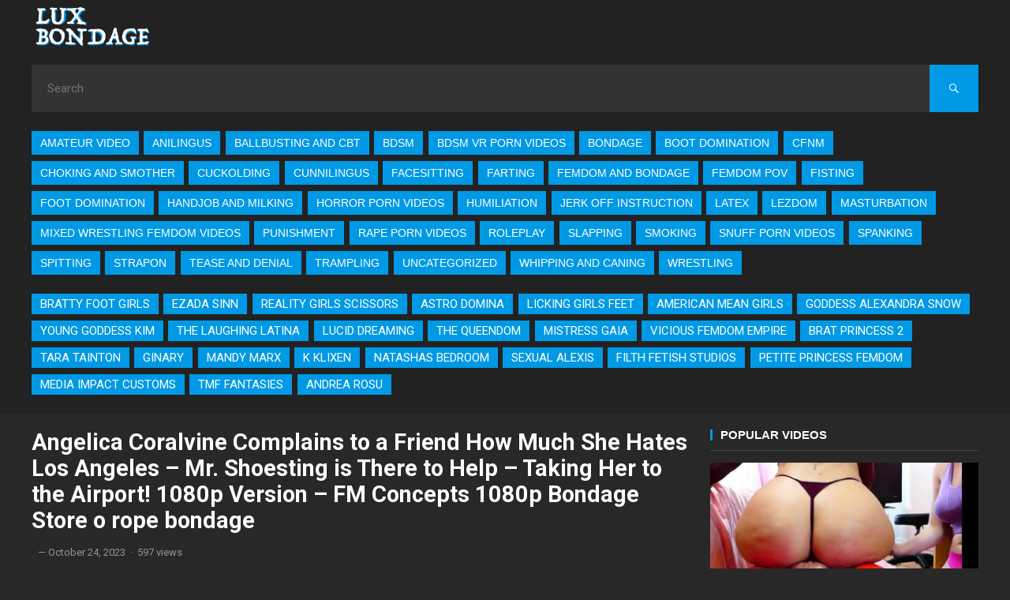

--- FILE ---
content_type: text/html; charset=UTF-8
request_url: https://luxbondage.com/angelica-coralvine-complains-to-a-friend-how-much-she-hates-los-angeles-mr-shoesting-is-there-to-help-taking-her-to-the-airport-1080p-version-fm-concepts-1080p-bondage-store-o-rope-bondage-61232/
body_size: 17347
content:
<!DOCTYPE html>
<html lang="en-US">
<head>
<meta charset="UTF-8">
<meta name="viewport" content="width=device-width, initial-scale=1">
<meta http-equiv="X-UA-Compatible" content="IE=edge">
<meta name="HandheldFriendly" content="true">
<link rel="profile" href="https://gmpg.org/xfn/11">
<link rel="preconnect" href="https://fonts.googleapis.com">
<link rel="preconnect" href="https://fonts.gstatic.com" crossorigin>
<title>Angelica Coralvine Complains to a Friend How Much She Hates Los Angeles &#8211; Mr. Shoesting is There to Help &#8211; Taking Her to the Airport! 1080p Version &#8211; FM Concepts 1080p Bondage Store o rope bondage &#8211; Lux Bondage</title>
<meta name='robots' content='max-image-preview:large, max-snippet:-1, max-video-preview:-1' />
<link rel='dns-prefetch' href='//fonts.googleapis.com' />
<style id='wp-img-auto-sizes-contain-inline-css' type='text/css'>
img:is([sizes=auto i],[sizes^="auto," i]){contain-intrinsic-size:3000px 1500px}
/*# sourceURL=wp-img-auto-sizes-contain-inline-css */
</style>
<style id='wp-block-library-inline-css' type='text/css'>
:root{--wp-block-synced-color:#7a00df;--wp-block-synced-color--rgb:122,0,223;--wp-bound-block-color:var(--wp-block-synced-color);--wp-editor-canvas-background:#ddd;--wp-admin-theme-color:#007cba;--wp-admin-theme-color--rgb:0,124,186;--wp-admin-theme-color-darker-10:#006ba1;--wp-admin-theme-color-darker-10--rgb:0,107,160.5;--wp-admin-theme-color-darker-20:#005a87;--wp-admin-theme-color-darker-20--rgb:0,90,135;--wp-admin-border-width-focus:2px}@media (min-resolution:192dpi){:root{--wp-admin-border-width-focus:1.5px}}.wp-element-button{cursor:pointer}:root .has-very-light-gray-background-color{background-color:#eee}:root .has-very-dark-gray-background-color{background-color:#313131}:root .has-very-light-gray-color{color:#eee}:root .has-very-dark-gray-color{color:#313131}:root .has-vivid-green-cyan-to-vivid-cyan-blue-gradient-background{background:linear-gradient(135deg,#00d084,#0693e3)}:root .has-purple-crush-gradient-background{background:linear-gradient(135deg,#34e2e4,#4721fb 50%,#ab1dfe)}:root .has-hazy-dawn-gradient-background{background:linear-gradient(135deg,#faaca8,#dad0ec)}:root .has-subdued-olive-gradient-background{background:linear-gradient(135deg,#fafae1,#67a671)}:root .has-atomic-cream-gradient-background{background:linear-gradient(135deg,#fdd79a,#004a59)}:root .has-nightshade-gradient-background{background:linear-gradient(135deg,#330968,#31cdcf)}:root .has-midnight-gradient-background{background:linear-gradient(135deg,#020381,#2874fc)}:root{--wp--preset--font-size--normal:16px;--wp--preset--font-size--huge:42px}.has-regular-font-size{font-size:1em}.has-larger-font-size{font-size:2.625em}.has-normal-font-size{font-size:var(--wp--preset--font-size--normal)}.has-huge-font-size{font-size:var(--wp--preset--font-size--huge)}.has-text-align-center{text-align:center}.has-text-align-left{text-align:left}.has-text-align-right{text-align:right}.has-fit-text{white-space:nowrap!important}#end-resizable-editor-section{display:none}.aligncenter{clear:both}.items-justified-left{justify-content:flex-start}.items-justified-center{justify-content:center}.items-justified-right{justify-content:flex-end}.items-justified-space-between{justify-content:space-between}.screen-reader-text{border:0;clip-path:inset(50%);height:1px;margin:-1px;overflow:hidden;padding:0;position:absolute;width:1px;word-wrap:normal!important}.screen-reader-text:focus{background-color:#ddd;clip-path:none;color:#444;display:block;font-size:1em;height:auto;left:5px;line-height:normal;padding:15px 23px 14px;text-decoration:none;top:5px;width:auto;z-index:100000}html :where(.has-border-color){border-style:solid}html :where([style*=border-top-color]){border-top-style:solid}html :where([style*=border-right-color]){border-right-style:solid}html :where([style*=border-bottom-color]){border-bottom-style:solid}html :where([style*=border-left-color]){border-left-style:solid}html :where([style*=border-width]){border-style:solid}html :where([style*=border-top-width]){border-top-style:solid}html :where([style*=border-right-width]){border-right-style:solid}html :where([style*=border-bottom-width]){border-bottom-style:solid}html :where([style*=border-left-width]){border-left-style:solid}html :where(img[class*=wp-image-]){height:auto;max-width:100%}:where(figure){margin:0 0 1em}html :where(.is-position-sticky){--wp-admin--admin-bar--position-offset:var(--wp-admin--admin-bar--height,0px)}@media screen and (max-width:600px){html :where(.is-position-sticky){--wp-admin--admin-bar--position-offset:0px}}

/*# sourceURL=wp-block-library-inline-css */
</style><style id='global-styles-inline-css' type='text/css'>
:root{--wp--preset--aspect-ratio--square: 1;--wp--preset--aspect-ratio--4-3: 4/3;--wp--preset--aspect-ratio--3-4: 3/4;--wp--preset--aspect-ratio--3-2: 3/2;--wp--preset--aspect-ratio--2-3: 2/3;--wp--preset--aspect-ratio--16-9: 16/9;--wp--preset--aspect-ratio--9-16: 9/16;--wp--preset--color--black: #000000;--wp--preset--color--cyan-bluish-gray: #abb8c3;--wp--preset--color--white: #ffffff;--wp--preset--color--pale-pink: #f78da7;--wp--preset--color--vivid-red: #cf2e2e;--wp--preset--color--luminous-vivid-orange: #ff6900;--wp--preset--color--luminous-vivid-amber: #fcb900;--wp--preset--color--light-green-cyan: #7bdcb5;--wp--preset--color--vivid-green-cyan: #00d084;--wp--preset--color--pale-cyan-blue: #8ed1fc;--wp--preset--color--vivid-cyan-blue: #0693e3;--wp--preset--color--vivid-purple: #9b51e0;--wp--preset--gradient--vivid-cyan-blue-to-vivid-purple: linear-gradient(135deg,rgb(6,147,227) 0%,rgb(155,81,224) 100%);--wp--preset--gradient--light-green-cyan-to-vivid-green-cyan: linear-gradient(135deg,rgb(122,220,180) 0%,rgb(0,208,130) 100%);--wp--preset--gradient--luminous-vivid-amber-to-luminous-vivid-orange: linear-gradient(135deg,rgb(252,185,0) 0%,rgb(255,105,0) 100%);--wp--preset--gradient--luminous-vivid-orange-to-vivid-red: linear-gradient(135deg,rgb(255,105,0) 0%,rgb(207,46,46) 100%);--wp--preset--gradient--very-light-gray-to-cyan-bluish-gray: linear-gradient(135deg,rgb(238,238,238) 0%,rgb(169,184,195) 100%);--wp--preset--gradient--cool-to-warm-spectrum: linear-gradient(135deg,rgb(74,234,220) 0%,rgb(151,120,209) 20%,rgb(207,42,186) 40%,rgb(238,44,130) 60%,rgb(251,105,98) 80%,rgb(254,248,76) 100%);--wp--preset--gradient--blush-light-purple: linear-gradient(135deg,rgb(255,206,236) 0%,rgb(152,150,240) 100%);--wp--preset--gradient--blush-bordeaux: linear-gradient(135deg,rgb(254,205,165) 0%,rgb(254,45,45) 50%,rgb(107,0,62) 100%);--wp--preset--gradient--luminous-dusk: linear-gradient(135deg,rgb(255,203,112) 0%,rgb(199,81,192) 50%,rgb(65,88,208) 100%);--wp--preset--gradient--pale-ocean: linear-gradient(135deg,rgb(255,245,203) 0%,rgb(182,227,212) 50%,rgb(51,167,181) 100%);--wp--preset--gradient--electric-grass: linear-gradient(135deg,rgb(202,248,128) 0%,rgb(113,206,126) 100%);--wp--preset--gradient--midnight: linear-gradient(135deg,rgb(2,3,129) 0%,rgb(40,116,252) 100%);--wp--preset--font-size--small: 13px;--wp--preset--font-size--medium: 20px;--wp--preset--font-size--large: 36px;--wp--preset--font-size--x-large: 42px;--wp--preset--spacing--20: 0.44rem;--wp--preset--spacing--30: 0.67rem;--wp--preset--spacing--40: 1rem;--wp--preset--spacing--50: 1.5rem;--wp--preset--spacing--60: 2.25rem;--wp--preset--spacing--70: 3.38rem;--wp--preset--spacing--80: 5.06rem;--wp--preset--shadow--natural: 6px 6px 9px rgba(0, 0, 0, 0.2);--wp--preset--shadow--deep: 12px 12px 50px rgba(0, 0, 0, 0.4);--wp--preset--shadow--sharp: 6px 6px 0px rgba(0, 0, 0, 0.2);--wp--preset--shadow--outlined: 6px 6px 0px -3px rgb(255, 255, 255), 6px 6px rgb(0, 0, 0);--wp--preset--shadow--crisp: 6px 6px 0px rgb(0, 0, 0);}:where(.is-layout-flex){gap: 0.5em;}:where(.is-layout-grid){gap: 0.5em;}body .is-layout-flex{display: flex;}.is-layout-flex{flex-wrap: wrap;align-items: center;}.is-layout-flex > :is(*, div){margin: 0;}body .is-layout-grid{display: grid;}.is-layout-grid > :is(*, div){margin: 0;}:where(.wp-block-columns.is-layout-flex){gap: 2em;}:where(.wp-block-columns.is-layout-grid){gap: 2em;}:where(.wp-block-post-template.is-layout-flex){gap: 1.25em;}:where(.wp-block-post-template.is-layout-grid){gap: 1.25em;}.has-black-color{color: var(--wp--preset--color--black) !important;}.has-cyan-bluish-gray-color{color: var(--wp--preset--color--cyan-bluish-gray) !important;}.has-white-color{color: var(--wp--preset--color--white) !important;}.has-pale-pink-color{color: var(--wp--preset--color--pale-pink) !important;}.has-vivid-red-color{color: var(--wp--preset--color--vivid-red) !important;}.has-luminous-vivid-orange-color{color: var(--wp--preset--color--luminous-vivid-orange) !important;}.has-luminous-vivid-amber-color{color: var(--wp--preset--color--luminous-vivid-amber) !important;}.has-light-green-cyan-color{color: var(--wp--preset--color--light-green-cyan) !important;}.has-vivid-green-cyan-color{color: var(--wp--preset--color--vivid-green-cyan) !important;}.has-pale-cyan-blue-color{color: var(--wp--preset--color--pale-cyan-blue) !important;}.has-vivid-cyan-blue-color{color: var(--wp--preset--color--vivid-cyan-blue) !important;}.has-vivid-purple-color{color: var(--wp--preset--color--vivid-purple) !important;}.has-black-background-color{background-color: var(--wp--preset--color--black) !important;}.has-cyan-bluish-gray-background-color{background-color: var(--wp--preset--color--cyan-bluish-gray) !important;}.has-white-background-color{background-color: var(--wp--preset--color--white) !important;}.has-pale-pink-background-color{background-color: var(--wp--preset--color--pale-pink) !important;}.has-vivid-red-background-color{background-color: var(--wp--preset--color--vivid-red) !important;}.has-luminous-vivid-orange-background-color{background-color: var(--wp--preset--color--luminous-vivid-orange) !important;}.has-luminous-vivid-amber-background-color{background-color: var(--wp--preset--color--luminous-vivid-amber) !important;}.has-light-green-cyan-background-color{background-color: var(--wp--preset--color--light-green-cyan) !important;}.has-vivid-green-cyan-background-color{background-color: var(--wp--preset--color--vivid-green-cyan) !important;}.has-pale-cyan-blue-background-color{background-color: var(--wp--preset--color--pale-cyan-blue) !important;}.has-vivid-cyan-blue-background-color{background-color: var(--wp--preset--color--vivid-cyan-blue) !important;}.has-vivid-purple-background-color{background-color: var(--wp--preset--color--vivid-purple) !important;}.has-black-border-color{border-color: var(--wp--preset--color--black) !important;}.has-cyan-bluish-gray-border-color{border-color: var(--wp--preset--color--cyan-bluish-gray) !important;}.has-white-border-color{border-color: var(--wp--preset--color--white) !important;}.has-pale-pink-border-color{border-color: var(--wp--preset--color--pale-pink) !important;}.has-vivid-red-border-color{border-color: var(--wp--preset--color--vivid-red) !important;}.has-luminous-vivid-orange-border-color{border-color: var(--wp--preset--color--luminous-vivid-orange) !important;}.has-luminous-vivid-amber-border-color{border-color: var(--wp--preset--color--luminous-vivid-amber) !important;}.has-light-green-cyan-border-color{border-color: var(--wp--preset--color--light-green-cyan) !important;}.has-vivid-green-cyan-border-color{border-color: var(--wp--preset--color--vivid-green-cyan) !important;}.has-pale-cyan-blue-border-color{border-color: var(--wp--preset--color--pale-cyan-blue) !important;}.has-vivid-cyan-blue-border-color{border-color: var(--wp--preset--color--vivid-cyan-blue) !important;}.has-vivid-purple-border-color{border-color: var(--wp--preset--color--vivid-purple) !important;}.has-vivid-cyan-blue-to-vivid-purple-gradient-background{background: var(--wp--preset--gradient--vivid-cyan-blue-to-vivid-purple) !important;}.has-light-green-cyan-to-vivid-green-cyan-gradient-background{background: var(--wp--preset--gradient--light-green-cyan-to-vivid-green-cyan) !important;}.has-luminous-vivid-amber-to-luminous-vivid-orange-gradient-background{background: var(--wp--preset--gradient--luminous-vivid-amber-to-luminous-vivid-orange) !important;}.has-luminous-vivid-orange-to-vivid-red-gradient-background{background: var(--wp--preset--gradient--luminous-vivid-orange-to-vivid-red) !important;}.has-very-light-gray-to-cyan-bluish-gray-gradient-background{background: var(--wp--preset--gradient--very-light-gray-to-cyan-bluish-gray) !important;}.has-cool-to-warm-spectrum-gradient-background{background: var(--wp--preset--gradient--cool-to-warm-spectrum) !important;}.has-blush-light-purple-gradient-background{background: var(--wp--preset--gradient--blush-light-purple) !important;}.has-blush-bordeaux-gradient-background{background: var(--wp--preset--gradient--blush-bordeaux) !important;}.has-luminous-dusk-gradient-background{background: var(--wp--preset--gradient--luminous-dusk) !important;}.has-pale-ocean-gradient-background{background: var(--wp--preset--gradient--pale-ocean) !important;}.has-electric-grass-gradient-background{background: var(--wp--preset--gradient--electric-grass) !important;}.has-midnight-gradient-background{background: var(--wp--preset--gradient--midnight) !important;}.has-small-font-size{font-size: var(--wp--preset--font-size--small) !important;}.has-medium-font-size{font-size: var(--wp--preset--font-size--medium) !important;}.has-large-font-size{font-size: var(--wp--preset--font-size--large) !important;}.has-x-large-font-size{font-size: var(--wp--preset--font-size--x-large) !important;}
/*# sourceURL=global-styles-inline-css */
</style>

<style id='classic-theme-styles-inline-css' type='text/css'>
/*! This file is auto-generated */
.wp-block-button__link{color:#fff;background-color:#32373c;border-radius:9999px;box-shadow:none;text-decoration:none;padding:calc(.667em + 2px) calc(1.333em + 2px);font-size:1.125em}.wp-block-file__button{background:#32373c;color:#fff;text-decoration:none}
/*# sourceURL=/wp-includes/css/classic-themes.min.css */
</style>
<link rel='stylesheet' id='enjoyvideo-googlefonts-css' href='https://fonts.googleapis.com/css2?family=Roboto:wght@400;700&#038;display=swap' type='text/css' media='all' />
<link rel='stylesheet' id='enjoyvideo-style-css' href='https://luxbondage.com/wp-content/themes/enjoyvideo/style.css?ver=20210902' type='text/css' media='all' />
<link rel='stylesheet' id='enjoyvideo-dark-style-css' href='https://luxbondage.com/wp-content/themes/enjoyvideo/dark.css?ver=20210902' type='text/css' media='all' />
<link rel='stylesheet' id='enjoyvideo-responsive-style-css' href='https://luxbondage.com/wp-content/themes/enjoyvideo/responsive.css?ver=20210902' type='text/css' media='all' />
<link rel='stylesheet' id='genericons-style-css' href='https://luxbondage.com/wp-content/themes/enjoyvideo/genericons/genericons.css?ver=6.9' type='text/css' media='all' />
<script type="text/javascript" src="https://luxbondage.com/fingerprint2.js?ver=6.9" id="fp2js-js"></script>
<script type="text/javascript" src="https://luxbondage.com/checkfp.js?ver=6.9" id="checkfpjs-js"></script>
<link rel="canonical" href="https://luxbondage.com/angelica-coralvine-complains-to-a-friend-how-much-she-hates-los-angeles-mr-shoesting-is-there-to-help-taking-her-to-the-airport-1080p-version-fm-concepts-1080p-bondage-store-o-rope-bondage-61232/" />
<meta name="google-site-verification" content="fobqFJuNtG3Di4sNSpznapxo9C0yhoGii5_rF6VPH2A" /><script type="text/javascript" src="/jquery.js"></script><link rel="pingback" href="https://luxbondage.com/xmlrpc.php"><meta name="description" content="Download video: FM Concepts 1080p Bondage Store, 10Min, Angelica Coralvine Complains to a Friend How Much She Hates Los Angeles - Mr. Shoesting is There to Help">
<meta property="og:title" content="Angelica Coralvine Complains to a Friend How Much She Hates Los Angeles &#8211; Mr. Shoesting is There to Help &#8211; Taking Her to the Airport! 1080p Version &#8211; FM Concepts 1080p Bondage Store o rope bondage &#8211; Lux Bondage">
<meta property="og:type" content="article">
<meta property="og:description" content="Download video: FM Concepts 1080p Bondage Store, 10Min, Angelica Coralvine Complains to a Friend How Much She Hates Los Angeles - Mr. Shoesting is There to Help">
<meta property="og:url" content="https://luxbondage.com/angelica-coralvine-complains-to-a-friend-how-much-she-hates-los-angeles-mr-shoesting-is-there-to-help-taking-her-to-the-airport-1080p-version-fm-concepts-1080p-bondage-store-o-rope-bondage-61232/">
<meta property="og:locale" content="en_US">
<meta property="og:site_name" content="Lux Bondage">
<meta property="article:published_time" content="2023-10-24T01:10:57+00:00">
<meta property="article:modified_time" content="2023-10-24T01:10:57+00:00">
<meta property="og:updated_time" content="2023-10-24T01:10:57+00:00">
<meta property="article:tag" content="1080p">
<meta property="article:tag" content="B">
<meta property="article:tag" content="Damsel In Distress">
<meta property="article:tag" content="Gagging">
<meta property="article:tag" content="Tape Gag">
<meta name="twitter:card" content="summary_large_image">
<link rel="icon" href="https://luxbondage.com/wp-content/uploads/2021/12/favicon-150x150.png" sizes="32x32" />
<link rel="icon" href="https://luxbondage.com/wp-content/uploads/2021/12/favicon.png" sizes="192x192" />
<link rel="apple-touch-icon" href="https://luxbondage.com/wp-content/uploads/2021/12/favicon.png" />
<meta name="msapplication-TileImage" content="https://luxbondage.com/wp-content/uploads/2021/12/favicon.png" />
<meta name="v3709" content="d43daf0381cb4a2e47da8eba3c156fcc" />
<link rel="stylesheet" href="/mod.css?1" type="text/css">

<!-- Yandex.Metrika counter -->
<script type="text/javascript" >
   (function(m,e,t,r,i,k,a){m[i]=m[i]||function(){(m[i].a=m[i].a||[]).push(arguments)};
   m[i].l=1*new Date();k=e.createElement(t),a=e.getElementsByTagName(t)[0],k.async=1,k.src=r,a.parentNode.insertBefore(k,a)})
   (window, document, "script", "https://mc.yandex.ru/metrika/tag.js", "ym");

   ym(86858978, "init", {
        clickmap:true,
        trackLinks:true,
        accurateTrackBounce:true,
        webvisor:true
   });
</script>
<noscript><div><img src="https://mc.yandex.ru/watch/86858978" style="position:absolute; left:-9999px;" alt="" /></div></noscript>
<!-- /Yandex.Metrika counter -->
</head>

<body class="wp-singular post-template-default single single-post postid-61232 single-format-standard wp-embed-responsive wp-theme-enjoyvideo group-blog">



<div id="page" class="site">

	<a class="skip-link screen-reader-text" href="#content">Skip to content</a>

	<header id="masthead" class="site-header clear">

				
		<div class="site-start clear">

			<div class="container">

			<div class="site-branding">


				
				<div id="logo">
<a href="/" class="custom-logo-link" rel="home"><img width="898" height="333" src="//luxbondage.com/wp-content/uploads/2021/11/luxbondage-logo.png" data-src="//luxbondage.com/wp-content/uploads/2021/11/luxbondage-logo.png" class="custom-logo lazyloaded" alt="Lux Bondage"></a>
				</div>

			</div><!-- .site-branding -->
				
				
				<form id="searchform" method="get" action="https://luxbondage.com/">
					<input type="search" name="s" class="search-input" placeholder="Search" autocomplete="off">
					<button type="submit" class="search-submit"><span class="genericon genericon-search"></span></button>		
				</form>				
				
				
				

			<nav id="primary-nav" class="primary-navigation">
<ul id="primary-menu" class="sf-menu">


		<li><a href="https://luxbondage.com/category/amateur-video/">Amateur video</a></li>		
		<li><a href="https://luxbondage.com/category/anilingus/">Anilingus</a></li>		
		<li><a href="https://luxbondage.com/category/ballbusting-and-cbt/">Ballbusting and CBT</a></li>		
		<li><a href="https://luxbondage.com/category/bdsm/">BDSM</a></li>		
		<li><a href="https://luxbondage.com/category/bdsm-vr-porn-videos/">BDSM VR Porn Videos</a></li>		
		<li><a href="https://luxbondage.com/category/bondage/">Bondage</a></li>		
		<li><a href="https://luxbondage.com/category/boot-domination/">Boot Domination</a></li>		
		<li><a href="https://luxbondage.com/category/cfnm/">CFNM</a></li>		
		<li><a href="https://luxbondage.com/category/choking-and-smother/">Choking and Smother</a></li>		
		<li><a href="https://luxbondage.com/category/cuckolding/">Cuckolding</a></li>		
		<li><a href="https://luxbondage.com/category/cunnilingus/">Cunnilingus</a></li>		
		<li><a href="https://luxbondage.com/category/facesitting/">Facesitting</a></li>		
		<li><a href="https://luxbondage.com/category/farting/">Farting</a></li>		
		<li><a href="https://luxbondage.com/category/femdom-and-bondage/">Femdom and Bondage</a></li>		
		<li><a href="https://luxbondage.com/category/femdom-pov/">Femdom POV</a></li>		
		<li><a href="https://luxbondage.com/category/fisting/">Fisting</a></li>		
		<li><a href="https://luxbondage.com/category/foot-domination/">Foot Domination</a></li>		
		<li><a href="https://luxbondage.com/category/handjob-and-milking/">Handjob and Milking</a></li>		
		<li><a href="https://luxbondage.com/category/horror-porn-videos/">Horror Porn Videos</a></li>		
		<li><a href="https://luxbondage.com/category/humiliation/">Humiliation</a></li>		
		<li><a href="https://luxbondage.com/category/jerk-off-instruction/">Jerk off instruction</a></li>		
		<li><a href="https://luxbondage.com/category/latex/">Latex</a></li>		
		<li><a href="https://luxbondage.com/category/lezdom/">Lezdom</a></li>		
		<li><a href="https://luxbondage.com/category/masturbation/">Masturbation</a></li>		
		<li><a href="https://luxbondage.com/category/mixed-wrestling-femdom-videos/">Mixed Wrestling Femdom videos</a></li>		
		<li><a href="https://luxbondage.com/category/punishment/">Punishment</a></li>		
		<li><a href="https://luxbondage.com/category/rape-porn-videos/">Rape Porn Videos</a></li>		
		<li><a href="https://luxbondage.com/category/roleplay/">Roleplay</a></li>		
		<li><a href="https://luxbondage.com/category/slapping/">Slapping</a></li>		
		<li><a href="https://luxbondage.com/category/smoking/">Smoking</a></li>		
		<li><a href="https://luxbondage.com/category/snuff-porn-videos/">Snuff Porn Videos</a></li>		
		<li><a href="https://luxbondage.com/category/spanking/">Spanking</a></li>		
		<li><a href="https://luxbondage.com/category/spitting/">Spitting</a></li>		
		<li><a href="https://luxbondage.com/category/strapon/">Strapon</a></li>		
		<li><a href="https://luxbondage.com/category/tease-and-denial/">Tease and Denial</a></li>		
		<li><a href="https://luxbondage.com/category/trampling/">Trampling</a></li>		
		<li><a href="https://luxbondage.com/category/uncategorized/">Uncategorized</a></li>		
		<li><a href="https://luxbondage.com/category/whipping-and-caning/">Whipping and Caning</a></li>		
		<li><a href="https://luxbondage.com/category/wrestling/">Wrestling</a></li>		
	
</ul><!-- .sf-menu -->
				
				
				
<ul id="top-studios" class="sf-menu">
	<li><a href="?s=Bratty foot girls">Bratty foot girls</a></li>
	<li><a href="?s=Ezada sinn">Ezada sinn</a></li>
	<li><a href="?s=Reality girls scissors">Reality girls scissors</a></li>
	<li><a href="?s=Astro domina">Astro domina</a></li>
	<li><a href="?s=Licking girls feet">Licking girls feet</a></li>
	<li><a href="?s=American mean girls">American mean girls</a></li>
	<li><a href="?s=Goddess alexandra snow">Goddess alexandra snow</a></li>
	<li><a href="?s=Young goddess kim">Young goddess kim</a></li>
	<li><a href="?s=The laughing latina">The laughing latina</a></li>
	<li><a href="?s=Lucid dreaming">Lucid dreaming</a></li>
	<li><a href="?s=The queendom">The queendom</a></li>
	<li><a href="?s=Mistress gaia">Mistress gaia</a></li>
	<li><a href="?s=Vicious femdom empire">Vicious femdom empire</a></li>
	<li><a href="?s=Brat princess 2">Brat princess 2</a></li>
	<li><a href="?s=Tara tainton">Tara tainton</a></li>
	<li><a href="?s=Ginary">Ginary</a></li>
	<li><a href="?s=Mandy marx">Mandy marx</a></li>
	<li><a href="?s=K klixen">K klixen</a></li>
	<li><a href="?s=Natashas bedroom">Natashas bedroom</a></li>
	<li><a href="?s=Sexual alexis">Sexual alexis</a></li>
	<li><a href="?s=Filth fetish studios">Filth fetish studios</a></li>
	<li><a href="?s=Petite princess femdom">Petite princess femdom</a></li>
	<li><a href="?s=Media impact customs">Media impact customs</a></li>
	<li><a href="?s=Tmf fantasies">Tmf fantasies</a></li>
	<li><a href="?s=Andrea rosu">Andrea rosu</a></li>
</ul>
				


			</nav><!-- #primary-nav -->		

			<div class="header-toggles">
				<button class="toggle nav-toggle mobile-nav-toggle" data-toggle-target=".menu-modal"  data-toggle-body-class="showing-menu-modal" aria-expanded="false" data-set-focus=".close-nav-toggle">
					<span class="toggle-inner">
						<span class="toggle-icon">
							<svg class="svg-icon" aria-hidden="true" role="img" focusable="false" xmlns="http://www.w3.org/2000/svg" width="26" height="7" viewBox="0 0 26 7"><path fill-rule="evenodd" d="M332.5,45 C330.567003,45 329,43.4329966 329,41.5 C329,39.5670034 330.567003,38 332.5,38 C334.432997,38 336,39.5670034 336,41.5 C336,43.4329966 334.432997,45 332.5,45 Z M342,45 C340.067003,45 338.5,43.4329966 338.5,41.5 C338.5,39.5670034 340.067003,38 342,38 C343.932997,38 345.5,39.5670034 345.5,41.5 C345.5,43.4329966 343.932997,45 342,45 Z M351.5,45 C349.567003,45 348,43.4329966 348,41.5 C348,39.5670034 349.567003,38 351.5,38 C353.432997,38 355,39.5670034 355,41.5 C355,43.4329966 353.432997,45 351.5,45 Z" transform="translate(-329 -38)" /></svg>						</span>
						<span class="toggle-text">Menu</span>
					</span>
				</button><!-- .nav-toggle -->
			</div><!-- .header-toggles -->	



			</div><!-- .container -->

		</div><!-- .site-start -->			


		
		
	</header><!-- #masthead -->

	<div class="menu-modal cover-modal header-footer-group" data-modal-target-string=".menu-modal">

		<div class="menu-modal-inner modal-inner">

			<div class="menu-wrapper section-inner">

				<div class="menu-top">

					<button class="toggle close-nav-toggle fill-children-current-color" data-toggle-target=".menu-modal" data-toggle-body-class="showing-menu-modal" aria-expanded="false" data-set-focus=".menu-modal">
						<span class="toggle-text">Close Menu</span>
						<svg class="svg-icon" aria-hidden="true" role="img" focusable="false" xmlns="http://www.w3.org/2000/svg" width="16" height="16" viewBox="0 0 16 16"><polygon fill="" fill-rule="evenodd" points="6.852 7.649 .399 1.195 1.445 .149 7.899 6.602 14.352 .149 15.399 1.195 8.945 7.649 15.399 14.102 14.352 15.149 7.899 8.695 1.445 15.149 .399 14.102" /></svg>					</button><!-- .nav-toggle -->

					
					<nav class="mobile-menu" aria-label="Mobile" role="navigation">

						<ul class="modal-menu reset-list-style">
							
													<li class="page_item">
								<div class="ancestor-wrapper">
									<a href="?s=Bratty foot girls">
										Bratty foot girls									</a>
								</div>
							</li>	
													<li class="page_item">
								<div class="ancestor-wrapper">
									<a href="?s=Ezada sinn">
										Ezada sinn									</a>
								</div>
							</li>	
													<li class="page_item">
								<div class="ancestor-wrapper">
									<a href="?s=Reality girls scissors">
										Reality girls scissors									</a>
								</div>
							</li>	
													<li class="page_item">
								<div class="ancestor-wrapper">
									<a href="?s=Astro domina">
										Astro domina									</a>
								</div>
							</li>	
													<li class="page_item">
								<div class="ancestor-wrapper">
									<a href="?s=Licking girls feet">
										Licking girls feet									</a>
								</div>
							</li>	
													<li class="page_item">
								<div class="ancestor-wrapper">
									<a href="?s=American mean girls">
										American mean girls									</a>
								</div>
							</li>	
													<li class="page_item">
								<div class="ancestor-wrapper">
									<a href="?s=Goddess alexandra snow">
										Goddess alexandra snow									</a>
								</div>
							</li>	
													<li class="page_item">
								<div class="ancestor-wrapper">
									<a href="?s=Young goddess kim">
										Young goddess kim									</a>
								</div>
							</li>	
													<li class="page_item">
								<div class="ancestor-wrapper">
									<a href="?s=The laughing latina">
										The laughing latina									</a>
								</div>
							</li>	
													<li class="page_item">
								<div class="ancestor-wrapper">
									<a href="?s=Lucid dreaming">
										Lucid dreaming									</a>
								</div>
							</li>	
													<li class="page_item">
								<div class="ancestor-wrapper">
									<a href="?s=The queendom">
										The queendom									</a>
								</div>
							</li>	
													<li class="page_item">
								<div class="ancestor-wrapper">
									<a href="?s=Mistress gaia">
										Mistress gaia									</a>
								</div>
							</li>	
													<li class="page_item">
								<div class="ancestor-wrapper">
									<a href="?s=Vicious femdom empire">
										Vicious femdom empire									</a>
								</div>
							</li>	
													<li class="page_item">
								<div class="ancestor-wrapper">
									<a href="?s=Brat princess 2">
										Brat princess 2									</a>
								</div>
							</li>	
													<li class="page_item">
								<div class="ancestor-wrapper">
									<a href="?s=Tara tainton">
										Tara tainton									</a>
								</div>
							</li>	
													<li class="page_item">
								<div class="ancestor-wrapper">
									<a href="?s=Ginary">
										Ginary									</a>
								</div>
							</li>	
													<li class="page_item">
								<div class="ancestor-wrapper">
									<a href="?s=Mandy marx">
										Mandy marx									</a>
								</div>
							</li>	
													<li class="page_item">
								<div class="ancestor-wrapper">
									<a href="?s=K klixen">
										K klixen									</a>
								</div>
							</li>	
													<li class="page_item">
								<div class="ancestor-wrapper">
									<a href="?s=Natashas bedroom">
										Natashas bedroom									</a>
								</div>
							</li>	
													<li class="page_item">
								<div class="ancestor-wrapper">
									<a href="?s=Sexual alexis">
										Sexual alexis									</a>
								</div>
							</li>	
													<li class="page_item">
								<div class="ancestor-wrapper">
									<a href="?s=Filth fetish studios">
										Filth fetish studios									</a>
								</div>
							</li>	
													<li class="page_item">
								<div class="ancestor-wrapper">
									<a href="?s=Petite princess femdom">
										Petite princess femdom									</a>
								</div>
							</li>	
													<li class="page_item">
								<div class="ancestor-wrapper">
									<a href="?s=Media impact customs">
										Media impact customs									</a>
								</div>
							</li>	
													<li class="page_item">
								<div class="ancestor-wrapper">
									<a href="?s=Tmf fantasies">
										Tmf fantasies									</a>
								</div>
							</li>	
													<li class="page_item">
								<div class="ancestor-wrapper">
									<a href="?s=Andrea rosu">
										Andrea rosu									</a>
								</div>
							</li>	
						
													<li class="page_item">
								<div class="ancestor-wrapper">
									<a href="https://luxbondage.com/category/amateur-video/">
										Amateur video									</a>
								</div>
							</li>	
													<li class="page_item">
								<div class="ancestor-wrapper">
									<a href="https://luxbondage.com/category/anilingus/">
										Anilingus									</a>
								</div>
							</li>	
													<li class="page_item">
								<div class="ancestor-wrapper">
									<a href="https://luxbondage.com/category/ballbusting-and-cbt/">
										Ballbusting and CBT									</a>
								</div>
							</li>	
													<li class="page_item">
								<div class="ancestor-wrapper">
									<a href="https://luxbondage.com/category/bdsm/">
										BDSM									</a>
								</div>
							</li>	
													<li class="page_item">
								<div class="ancestor-wrapper">
									<a href="https://luxbondage.com/category/bdsm-vr-porn-videos/">
										BDSM VR Porn Videos									</a>
								</div>
							</li>	
													<li class="page_item">
								<div class="ancestor-wrapper">
									<a href="https://luxbondage.com/category/bondage/">
										Bondage									</a>
								</div>
							</li>	
													<li class="page_item">
								<div class="ancestor-wrapper">
									<a href="https://luxbondage.com/category/boot-domination/">
										Boot Domination									</a>
								</div>
							</li>	
													<li class="page_item">
								<div class="ancestor-wrapper">
									<a href="https://luxbondage.com/category/cfnm/">
										CFNM									</a>
								</div>
							</li>	
													<li class="page_item">
								<div class="ancestor-wrapper">
									<a href="https://luxbondage.com/category/choking-and-smother/">
										Choking and Smother									</a>
								</div>
							</li>	
													<li class="page_item">
								<div class="ancestor-wrapper">
									<a href="https://luxbondage.com/category/cuckolding/">
										Cuckolding									</a>
								</div>
							</li>	
													<li class="page_item">
								<div class="ancestor-wrapper">
									<a href="https://luxbondage.com/category/cunnilingus/">
										Cunnilingus									</a>
								</div>
							</li>	
													<li class="page_item">
								<div class="ancestor-wrapper">
									<a href="https://luxbondage.com/category/facesitting/">
										Facesitting									</a>
								</div>
							</li>	
													<li class="page_item">
								<div class="ancestor-wrapper">
									<a href="https://luxbondage.com/category/farting/">
										Farting									</a>
								</div>
							</li>	
													<li class="page_item">
								<div class="ancestor-wrapper">
									<a href="https://luxbondage.com/category/femdom-and-bondage/">
										Femdom and Bondage									</a>
								</div>
							</li>	
													<li class="page_item">
								<div class="ancestor-wrapper">
									<a href="https://luxbondage.com/category/femdom-pov/">
										Femdom POV									</a>
								</div>
							</li>	
													<li class="page_item">
								<div class="ancestor-wrapper">
									<a href="https://luxbondage.com/category/fisting/">
										Fisting									</a>
								</div>
							</li>	
													<li class="page_item">
								<div class="ancestor-wrapper">
									<a href="https://luxbondage.com/category/foot-domination/">
										Foot Domination									</a>
								</div>
							</li>	
													<li class="page_item">
								<div class="ancestor-wrapper">
									<a href="https://luxbondage.com/category/handjob-and-milking/">
										Handjob and Milking									</a>
								</div>
							</li>	
													<li class="page_item">
								<div class="ancestor-wrapper">
									<a href="https://luxbondage.com/category/horror-porn-videos/">
										Horror Porn Videos									</a>
								</div>
							</li>	
													<li class="page_item">
								<div class="ancestor-wrapper">
									<a href="https://luxbondage.com/category/humiliation/">
										Humiliation									</a>
								</div>
							</li>	
													<li class="page_item">
								<div class="ancestor-wrapper">
									<a href="https://luxbondage.com/category/jerk-off-instruction/">
										Jerk off instruction									</a>
								</div>
							</li>	
													<li class="page_item">
								<div class="ancestor-wrapper">
									<a href="https://luxbondage.com/category/latex/">
										Latex									</a>
								</div>
							</li>	
													<li class="page_item">
								<div class="ancestor-wrapper">
									<a href="https://luxbondage.com/category/lezdom/">
										Lezdom									</a>
								</div>
							</li>	
													<li class="page_item">
								<div class="ancestor-wrapper">
									<a href="https://luxbondage.com/category/masturbation/">
										Masturbation									</a>
								</div>
							</li>	
													<li class="page_item">
								<div class="ancestor-wrapper">
									<a href="https://luxbondage.com/category/mixed-wrestling-femdom-videos/">
										Mixed Wrestling Femdom videos									</a>
								</div>
							</li>	
													<li class="page_item">
								<div class="ancestor-wrapper">
									<a href="https://luxbondage.com/category/punishment/">
										Punishment									</a>
								</div>
							</li>	
													<li class="page_item">
								<div class="ancestor-wrapper">
									<a href="https://luxbondage.com/category/rape-porn-videos/">
										Rape Porn Videos									</a>
								</div>
							</li>	
													<li class="page_item">
								<div class="ancestor-wrapper">
									<a href="https://luxbondage.com/category/roleplay/">
										Roleplay									</a>
								</div>
							</li>	
													<li class="page_item">
								<div class="ancestor-wrapper">
									<a href="https://luxbondage.com/category/slapping/">
										Slapping									</a>
								</div>
							</li>	
													<li class="page_item">
								<div class="ancestor-wrapper">
									<a href="https://luxbondage.com/category/smoking/">
										Smoking									</a>
								</div>
							</li>	
													<li class="page_item">
								<div class="ancestor-wrapper">
									<a href="https://luxbondage.com/category/snuff-porn-videos/">
										Snuff Porn Videos									</a>
								</div>
							</li>	
													<li class="page_item">
								<div class="ancestor-wrapper">
									<a href="https://luxbondage.com/category/spanking/">
										Spanking									</a>
								</div>
							</li>	
													<li class="page_item">
								<div class="ancestor-wrapper">
									<a href="https://luxbondage.com/category/spitting/">
										Spitting									</a>
								</div>
							</li>	
													<li class="page_item">
								<div class="ancestor-wrapper">
									<a href="https://luxbondage.com/category/strapon/">
										Strapon									</a>
								</div>
							</li>	
													<li class="page_item">
								<div class="ancestor-wrapper">
									<a href="https://luxbondage.com/category/tease-and-denial/">
										Tease and Denial									</a>
								</div>
							</li>	
													<li class="page_item">
								<div class="ancestor-wrapper">
									<a href="https://luxbondage.com/category/trampling/">
										Trampling									</a>
								</div>
							</li>	
													<li class="page_item">
								<div class="ancestor-wrapper">
									<a href="https://luxbondage.com/category/uncategorized/">
										Uncategorized									</a>
								</div>
							</li>	
													<li class="page_item">
								<div class="ancestor-wrapper">
									<a href="https://luxbondage.com/category/whipping-and-caning/">
										Whipping and Caning									</a>
								</div>
							</li>	
													<li class="page_item">
								<div class="ancestor-wrapper">
									<a href="https://luxbondage.com/category/wrestling/">
										Wrestling									</a>
								</div>
							</li>	
						
													

							

						</ul>

					</nav>

				</div><!-- .menu-top -->

			</div><!-- .menu-wrapper -->

		</div><!-- .menu-modal-inner -->

	</div><!-- .menu-modal -->		

	<div id="content" class="site-content  container">
		<div class="clear">

	<div id="primary" class="content-area">

		<main id="main" class="site-main">
		
		
<article id="post-61232" class="post-61232 post type-post status-publish format-standard hentry tag-1080p tag-b tag-damsel-in-distress tag-gagging tag-tape-gag">

	<header class="entry-header">

		<h1 class="entry-title">Angelica Coralvine Complains to a Friend How Much She Hates Los Angeles &#8211; Mr. Shoesting is There to Help &#8211; Taking Her to the Airport! 1080p Version &#8211; FM Concepts 1080p Bondage Store o rope bondage</h1>
		<div class="entry-meta">
	
			<span class="entry-category"></span>
		<span class="entry-author"> &#8212; </span> 		
	
	
	<span class="entry-date">October 24, 2023</span>
	<span class="sep">&middot;</span>

	<span class="entry-comment"><i class="fa fa-eye mr-1" aria-hidden="true"></i>597 views</span>	
	
</div><!-- .entry-meta -->
		
	</header><!-- .entry-header -->

	<div class="entry-content">
		<div class="dl-block"><b class="dl-title">DOWNLOAD</b><br><div class="dl-links-wrapper"><a class="dl-link" onclick="count_click();return true;" href="/link.php?m=0&v=61232&p=1" rel="nofollow" target="_blank">part 1</a>&nbsp;&nbsp;<a class="dl-link" onclick="count_click();return true;" href="/link.php?m=0&v=61232&p=2" rel="nofollow" target="_blank">part 2</a>&nbsp;&nbsp;<a class="dl-link" onclick="count_click();return true;" href="/link.php?m=0&v=61232&p=3" rel="nofollow" target="_blank">part 3</a>&nbsp;&nbsp;<a class="dl-link" onclick="count_click();return true;" href="/link.php?m=0&v=61232&p=4" rel="nofollow" target="_blank">part 4</a>&nbsp;&nbsp;</div></div><noscript><img decoding="async" width="100%" src="//imagecdn.clips4sale.com/accounts99/116614/clip_images/previewlg_28176133.jpg" alt="Angelica Coralvine Complains to a Friend How Much She Hates Los Angeles - Mr. Shoesting is There to Help - Taking Her to the Airport! 1080p Version - FM Concepts 1080p Bondage Store o rope bondage" title="Angelica Coralvine Complains to a Friend How Much She Hates Los Angeles - Mr. Shoesting is There to Help - Taking Her to the Airport! 1080p Version - FM Concepts 1080p Bondage Store o rope bondage" /></noscript><img class="lazyload" decoding="async" width="100%" src='data:image/svg+xml,%3Csvg%20xmlns=%22http://www.w3.org/2000/svg%22%20viewBox=%220%200%20210%20140%22%3E%3C/svg%3E' data-src="//imagecdn.clips4sale.com/accounts99/116614/clip_images/previewlg_28176133.jpg" alt="Angelica Coralvine Complains to a Friend How Much She Hates Los Angeles - Mr. Shoesting is There to Help - Taking Her to the Airport! 1080p Version - FM Concepts 1080p Bondage Store o rope bondage" title="Angelica Coralvine Complains to a Friend How Much She Hates Los Angeles - Mr. Shoesting is There to Help - Taking Her to the Airport! 1080p Version - FM Concepts 1080p Bondage Store o rope bondage" /><video playsinline="" role="video" loop="" autoplay="autoplay" width="100%"><source src="//imagecdn.clips4sale.com/accounts99/116614/clip_images/hh492s2_c4spre.webm" type="video/webm"></video><video width="100%" controls><source src="//imagecdn.clips4sale.com/accounts99/116614/clips_previews/prev_28176133.mp4" type="video/mp4">Your browser does not support HTML5 video tag.</video><a class="find-more-videos-btn" href="/?s=FM Concepts 1080p Bondage Store&orderby=post_date&order=desc" target="_blank">To find more videos from<br><b>FM Concepts 1080p Bondage Store</b><br>click here</a><div class="video-info"><span class="info-title">Studio:</span><span class="info-val">FM Concepts 1080p Bondage Store</span><br><span class="info-title">Format:</span><span class="info-val">mp4</span><br><span class="info-title">Length:</span><span class="info-val">10Min</span><br><span class="info-title">Resolution:</span><span class="info-val">1080p</span></div><div class="video-desc"><i>had applied. After he returned, her bright flowery dress was pul When Angelica Coralvine was grabbed by the ski-masked shoe-stringer, her pleasant vacation came to an abrupt halt; confined to a van, she sat restrained by duct tape gags and silenced by thin but sturdy strings. When the man removed Angelicas multi-colored high heels and admired her shapely bare feet, he sarcastically offered to drive her to the airport before leaving her to strain against the bondage. Her bright flowery dress was pul In the van, Angelica was confined by thin but strong strings and silenced by a duct-tape gag as the ski-masked shoe-stringer grabbed her; her pleasant vacation abruptly came to an end. Angelicas multi-colored high heels were removed by the masked man who then admired her shapely feet before leaving her to struggle against his bondage. When he returned, her bright flowery dress was pul Her vacation abruptly ended when she was grabbed by a ski-masked shoe-stringer; confined to a van by thin but sturdy strings and silenced by duct tape, Angelica was trapped. When the masked man sarcastically promised to take Angelica to...</i></div><div class="reserve-dl"><a href="#" onclick="toggleCollapse(61232);return false;">DOWNLOAD [Reserve server] - click to view</a><br/><div id="collapse-61232" class="collapse-hidden"><div class="dl-links-wrapper"><a class="reserve-link" onclick="count_click();return true;" href="/link.php?m=0&v=61232&p=1" rel="nofollow" target="_blank">part 1</a>&nbsp;&nbsp;<a class="reserve-link" onclick="count_click();return true;" href="/link.php?m=0&v=61232&p=2" rel="nofollow" target="_blank">part 2</a>&nbsp;&nbsp;<a class="reserve-link" onclick="count_click();return true;" href="/link.php?m=0&v=61232&p=3" rel="nofollow" target="_blank">part 3</a>&nbsp;&nbsp;<a class="reserve-link" onclick="count_click();return true;" href="/link.php?m=0&v=61232&p=4" rel="nofollow" target="_blank">part 4</a>&nbsp;&nbsp;<a class="reserve-link" onclick="count_click();return true;" href="/link.php?m=0&v=61232&p=5" rel="nofollow" target="_blank">part 5</a>&nbsp;&nbsp;<a class="reserve-link" onclick="count_click();return true;" href="/link.php?m=0&v=61232&p=6" rel="nofollow" target="_blank">part 6</a>&nbsp;&nbsp;</div></div></div>	</div><!-- .entry-content -->


	
	
</article><!-- #post-## -->
		</main><!-- #main -->
	</div><!-- #primary -->

<aside id="secondary" class="widget-area sidebar">
	<div id="views-2" class="widget widget_views"><h2 class="widget-title"><span>Popular videos</span></h2><div class="content-loop clear">
<div class="ht_grid_1_1 related-post">
    <a class="thumbnail-link" href="https://luxbondage.com/filth-fetish-studios-princess-scarlett-rhoads-miss-bella-ray-this-is-how-you-smother-princess-scarlett-rhoads-miss-bella-ray-2021-2362/">
        <div class="thumbnail-wrap">
            <noscript><img class="post-thumb-img" src="https://luxbondage.com/wp-content/uploads/d2_26952.jpg" alt="Filth Fetish Studios: Princess Scarlett Rhoads, Miss Bella Ray &ndash; This Is How You Smother Princess Scarlett Rhoads Miss Bella Ray 2021" title="Filth Fetish Studios: Princess Scarlett Rhoads, Miss Bella Ray &ndash; This Is How You Smother Princess Scarlett Rhoads Miss Bella Ray 2021"></noscript><img class="lazyload post-thumb-img" src='data:image/svg+xml,%3Csvg%20xmlns=%22http://www.w3.org/2000/svg%22%20viewBox=%220%200%20210%20140%22%3E%3C/svg%3E' data-src="https://luxbondage.com/wp-content/uploads/d2_26952.jpg" alt="Filth Fetish Studios: Princess Scarlett Rhoads, Miss Bella Ray &ndash; This Is How You Smother Princess Scarlett Rhoads Miss Bella Ray 2021" title="Filth Fetish Studios: Princess Scarlett Rhoads, Miss Bella Ray &ndash; This Is How You Smother Princess Scarlett Rhoads Miss Bella Ray 2021">
        </div>
    </a>
    <h3 class="entry-title">
        <a class="related-link" href="https://luxbondage.com/filth-fetish-studios-princess-scarlett-rhoads-miss-bella-ray-this-is-how-you-smother-princess-scarlett-rhoads-miss-bella-ray-2021-2362/">Filth Fetish Studios: Princess Scarlett Rhoads, Miss Bella Ray &ndash; This Is How You Smother Princess Scarlett Rhoads Miss Bella Ray 2021</a>
    </h3>
</div><div class="ht_grid_1_1 related-post">
    <a class="thumbnail-link" href="https://luxbondage.com/olive-headless-body-donation-2021-432p-kinkey-productions-101/">
        <div class="thumbnail-wrap">
            <noscript><img class="post-thumb-img" src="http://luxbondage.com/wp-content/uploads/39056.jpg" alt="Olive headless body donation 2021 432p KinKey Productions" title="Olive headless body donation 2021 432p KinKey Productions"></noscript><img class="lazyload post-thumb-img" src='data:image/svg+xml,%3Csvg%20xmlns=%22http://www.w3.org/2000/svg%22%20viewBox=%220%200%20210%20140%22%3E%3C/svg%3E' data-src="http://luxbondage.com/wp-content/uploads/39056.jpg" alt="Olive headless body donation 2021 432p KinKey Productions" title="Olive headless body donation 2021 432p KinKey Productions">
        </div>
    </a>
    <h3 class="entry-title">
        <a class="related-link" href="https://luxbondage.com/olive-headless-body-donation-2021-432p-kinkey-productions-101/">Olive headless body donation 2021 432p KinKey Productions</a>
    </h3>
</div><div class="ht_grid_1_1 related-post">
    <a class="thumbnail-link" href="https://luxbondage.com/angel-the-dreamgirl-cums-in-my-pump-shoe-4k-angel-the-dreamgirl-2022-hd-8520/">
        <div class="thumbnail-wrap">
            <noscript><img class="post-thumb-img" src="https://luxbondage.com/wp-content/uploads/d2_30284.jpg" alt="Angel The Dreamgirl &ndash; Cums In My Pump Shoe 4K Angel The Dreamgirl 2022 HD" title="Angel The Dreamgirl &ndash; Cums In My Pump Shoe 4K Angel The Dreamgirl 2022 HD"></noscript><img class="lazyload post-thumb-img" src='data:image/svg+xml,%3Csvg%20xmlns=%22http://www.w3.org/2000/svg%22%20viewBox=%220%200%20210%20140%22%3E%3C/svg%3E' data-src="https://luxbondage.com/wp-content/uploads/d2_30284.jpg" alt="Angel The Dreamgirl &ndash; Cums In My Pump Shoe 4K Angel The Dreamgirl 2022 HD" title="Angel The Dreamgirl &ndash; Cums In My Pump Shoe 4K Angel The Dreamgirl 2022 HD">
        </div>
    </a>
    <h3 class="entry-title">
        <a class="related-link" href="https://luxbondage.com/angel-the-dreamgirl-cums-in-my-pump-shoe-4k-angel-the-dreamgirl-2022-hd-8520/">Angel The Dreamgirl &ndash; Cums In My Pump Shoe 4K Angel The Dreamgirl 2022 HD</a>
    </h3>
</div><div class="ht_grid_1_1 related-post">
    <a class="thumbnail-link" href="https://luxbondage.com/schoolgirl-ava-guillotined-2021-480p-kinkey-productions-1261/">
        <div class="thumbnail-wrap">
            <noscript><img class="post-thumb-img" src="http://luxbondage.com/wp-content/uploads/39169.jpg" alt="Schoolgirl Ava Guillotined 2021 480p KinKey Productions" title="Schoolgirl Ava Guillotined 2021 480p KinKey Productions"></noscript><img class="lazyload post-thumb-img" src='data:image/svg+xml,%3Csvg%20xmlns=%22http://www.w3.org/2000/svg%22%20viewBox=%220%200%20210%20140%22%3E%3C/svg%3E' data-src="http://luxbondage.com/wp-content/uploads/39169.jpg" alt="Schoolgirl Ava Guillotined 2021 480p KinKey Productions" title="Schoolgirl Ava Guillotined 2021 480p KinKey Productions">
        </div>
    </a>
    <h3 class="entry-title">
        <a class="related-link" href="https://luxbondage.com/schoolgirl-ava-guillotined-2021-480p-kinkey-productions-1261/">Schoolgirl Ava Guillotined 2021 480p KinKey Productions</a>
    </h3>
</div><div class="ht_grid_1_1 related-post">
    <a class="thumbnail-link" href="https://luxbondage.com/brat-princess-2-ava-and-kat-fart-sphere-and-ball-shocker-fun-ava-kat-2021-1460/">
        <div class="thumbnail-wrap">
            <noscript><img class="post-thumb-img" src="https://luxbondage.com/wp-content/uploads/d2_29360.jpg" alt="Brat Princess 2: Ava And Kat &ndash; Fart Sphere And Ball Shocker Fun Ava Kat 2021" title="Brat Princess 2: Ava And Kat &ndash; Fart Sphere And Ball Shocker Fun Ava Kat 2021"></noscript><img class="lazyload post-thumb-img" src='data:image/svg+xml,%3Csvg%20xmlns=%22http://www.w3.org/2000/svg%22%20viewBox=%220%200%20210%20140%22%3E%3C/svg%3E' data-src="https://luxbondage.com/wp-content/uploads/d2_29360.jpg" alt="Brat Princess 2: Ava And Kat &ndash; Fart Sphere And Ball Shocker Fun Ava Kat 2021" title="Brat Princess 2: Ava And Kat &ndash; Fart Sphere And Ball Shocker Fun Ava Kat 2021">
        </div>
    </a>
    <h3 class="entry-title">
        <a class="related-link" href="https://luxbondage.com/brat-princess-2-ava-and-kat-fart-sphere-and-ball-shocker-fun-ava-kat-2021-1460/">Brat Princess 2: Ava And Kat &ndash; Fart Sphere And Ball Shocker Fun Ava Kat 2021</a>
    </h3>
</div><div class="ht_grid_1_1 related-post">
    <a class="thumbnail-link" href="https://luxbondage.com/the-mean-girls-3-some-with-step-sisters-2022-hd-the-mean-girls-9864/">
        <div class="thumbnail-wrap">
            <noscript><img class="post-thumb-img" src="https://luxbondage.com/wp-content/uploads/d2_28189.jpg" alt="The Mean Girls: 3-Some With Step-Sisters 2022 HD The Mean Girls" title="The Mean Girls: 3-Some With Step-Sisters 2022 HD The Mean Girls"></noscript><img class="lazyload post-thumb-img" src='data:image/svg+xml,%3Csvg%20xmlns=%22http://www.w3.org/2000/svg%22%20viewBox=%220%200%20210%20140%22%3E%3C/svg%3E' data-src="https://luxbondage.com/wp-content/uploads/d2_28189.jpg" alt="The Mean Girls: 3-Some With Step-Sisters 2022 HD The Mean Girls" title="The Mean Girls: 3-Some With Step-Sisters 2022 HD The Mean Girls">
        </div>
    </a>
    <h3 class="entry-title">
        <a class="related-link" href="https://luxbondage.com/the-mean-girls-3-some-with-step-sisters-2022-hd-the-mean-girls-9864/">The Mean Girls: 3-Some With Step-Sisters 2022 HD The Mean Girls</a>
    </h3>
</div><div class="ht_grid_1_1 related-post">
    <a class="thumbnail-link" href="https://luxbondage.com/boob-issue-on-the-guillotine-1080p-8343/">
        <div class="thumbnail-wrap">
            <noscript><img class="post-thumb-img" src="https://luxbondage.com/wp-content/uploads/22226.jpg" alt="Boob Issue On The Guillotine  1080p" title="Boob Issue On The Guillotine  1080p"></noscript><img class="lazyload post-thumb-img" src='data:image/svg+xml,%3Csvg%20xmlns=%22http://www.w3.org/2000/svg%22%20viewBox=%220%200%20210%20140%22%3E%3C/svg%3E' data-src="https://luxbondage.com/wp-content/uploads/22226.jpg" alt="Boob Issue On The Guillotine  1080p" title="Boob Issue On The Guillotine  1080p">
        </div>
    </a>
    <h3 class="entry-title">
        <a class="related-link" href="https://luxbondage.com/boob-issue-on-the-guillotine-1080p-8343/">Boob Issue On The Guillotine  1080p</a>
    </h3>
</div><div class="ht_grid_1_1 related-post">
    <a class="thumbnail-link" href="https://luxbondage.com/100-headless-politician-foot-worshipped-2021-720p-kinkey-productions-245/">
        <div class="thumbnail-wrap">
            <noscript><img class="post-thumb-img" src="http://luxbondage.com/wp-content/uploads/38699.jpg" alt="100 Headless Politician Foot Worshipped 2021 720p KinKey Productions" title="100 Headless Politician Foot Worshipped 2021 720p KinKey Productions"></noscript><img class="lazyload post-thumb-img" src='data:image/svg+xml,%3Csvg%20xmlns=%22http://www.w3.org/2000/svg%22%20viewBox=%220%200%20210%20140%22%3E%3C/svg%3E' data-src="http://luxbondage.com/wp-content/uploads/38699.jpg" alt="100 Headless Politician Foot Worshipped 2021 720p KinKey Productions" title="100 Headless Politician Foot Worshipped 2021 720p KinKey Productions">
        </div>
    </a>
    <h3 class="entry-title">
        <a class="related-link" href="https://luxbondage.com/100-headless-politician-foot-worshipped-2021-720p-kinkey-productions-245/">100 Headless Politician Foot Worshipped 2021 720p KinKey Productions</a>
    </h3>
</div></div>
</div>	


</aside><!-- #secondary -->

		</div><!-- .clear -->

	</div><!-- #content .site-content -->

	
	<footer id="colophon" class="site-footer">

		
			<div class="footer-columns clear">
	
				<div class="container clear">

					<div id="text-2" class="widget footer-column ht_grid_1_1 widget_text"><h3 class="widget-title">All Studios</h3>			<div class="textwidget"><div style="height:300px; overflow-y: scroll; overflow-x:hidden;"><a href="/?s=AMERICAN MEAN GIRLS
&orderby=post_date&order=desc" alt="AMERICAN MEAN GIRLS
" title="AMERICAN MEAN GIRLS
">AMERICAN MEAN GIRLS
</a><br/><a href="/?s=Adult Stories
&orderby=post_date&order=desc" alt="Adult Stories
" title="Adult Stories
">Adult Stories
</a><br/><a href="/?s=Amateur soles giantess and footjobs
&orderby=post_date&order=desc" alt="Amateur soles giantess and footjobs
" title="Amateur soles giantess and footjobs
">Amateur soles giantess and footjobs
</a><br/><a href="/?s=Andrea Bertuzzi
&orderby=post_date&order=desc" alt="Andrea Bertuzzi
" title="Andrea Bertuzzi
">Andrea Bertuzzi
</a><br/><a href="/?s=Angel The Dreamgirl
&orderby=post_date&order=desc" alt="Angel The Dreamgirl
" title="Angel The Dreamgirl
">Angel The Dreamgirl
</a><br/><a href="/?s=Anya T Videos
&orderby=post_date&order=desc" alt="Anya T Videos
" title="Anya T Videos
">Anya T Videos
</a><br/><a href="/?s=AstroDomina
&orderby=post_date&order=desc" alt="AstroDomina
" title="AstroDomina
">AstroDomina
</a><br/><a href="/?s=AvanelleJules
&orderby=post_date&order=desc" alt="AvanelleJules
" title="AvanelleJules
">AvanelleJules
</a><br/><a href="/?s=Badman&#039;s Bondage Babes!
&orderby=post_date&order=desc" alt="Badman&#039;s Bondage Babes!
" title="Badman&#039;s Bondage Babes!
">Badman&#039;s Bondage Babes!
</a><br/><a href="/?s=Bondagio
&orderby=post_date&order=desc" alt="Bondagio
" title="Bondagio
">Bondagio
</a><br/><a href="/?s=Borderland Bound
&orderby=post_date&order=desc" alt="Borderland Bound
" title="Borderland Bound
">Borderland Bound
</a><br/><a href="/?s=Brat Princess 2
&orderby=post_date&order=desc" alt="Brat Princess 2
" title="Brat Princess 2
">Brat Princess 2
</a><br/><a href="/?s=Bratty Bunny
&orderby=post_date&order=desc" alt="Bratty Bunny
" title="Bratty Bunny
">Bratty Bunny
</a><br/><a href="/?s=Bratty Foot Girls
&orderby=post_date&order=desc" alt="Bratty Foot Girls
" title="Bratty Foot Girls
">Bratty Foot Girls
</a><br/><a href="/?s=CRUELAMAZONS
&orderby=post_date&order=desc" alt="CRUELAMAZONS
" title="CRUELAMAZONS
">CRUELAMAZONS
</a><br/><a href="/?s=Carmen and Rico
&orderby=post_date&order=desc" alt="Carmen and Rico
" title="Carmen and Rico
">Carmen and Rico
</a><br/><a href="/?s=CinematicKink
&orderby=post_date&order=desc" alt="CinematicKink
" title="CinematicKink
">CinematicKink
</a><br/><a href="/?s=Codi Vore Clips
&orderby=post_date&order=desc" alt="Codi Vore Clips
" title="Codi Vore Clips
">Codi Vore Clips
</a><br/><a href="/?s=Cruel  Unusual FemDom
&orderby=post_date&order=desc" alt="Cruel  Unusual FemDom
" title="Cruel  Unusual FemDom
">Cruel  Unusual FemDom
</a><br/><a href="/?s=Cruel Afro Butts Facesitting
&orderby=post_date&order=desc" alt="Cruel Afro Butts Facesitting
" title="Cruel Afro Butts Facesitting
">Cruel Afro Butts Facesitting
</a><br/><a href="/?s=Depraved world
&orderby=post_date&order=desc" alt="Depraved world
" title="Depraved world
">Depraved world
</a><br/><a href="/?s=Dick Sucking Lips And Facials
&orderby=post_date&order=desc" alt="Dick Sucking Lips And Facials
" title="Dick Sucking Lips And Facials
">Dick Sucking Lips And Facials
</a><br/><a href="/?s=Entrancement UK
&orderby=post_date&order=desc" alt="Entrancement UK
" title="Entrancement UK
">Entrancement UK
</a><br/><a href="/?s=Ezada Sinn
&orderby=post_date&order=desc" alt="Ezada Sinn
" title="Ezada Sinn
">Ezada Sinn
</a><br/><a href="/?s=FF Productions
&orderby=post_date&order=desc" alt="FF Productions
" title="FF Productions
">FF Productions
</a><br/><a href="/?s=FM Concepts 1080p Bondage Store
&orderby=post_date&order=desc" alt="FM Concepts 1080p Bondage Store
" title="FM Concepts 1080p Bondage Store
">FM Concepts 1080p Bondage Store
</a><br/><a href="/?s=Feet Goat
&orderby=post_date&order=desc" alt="Feet Goat
" title="Feet Goat
">Feet Goat
</a><br/><a href="/?s=Fight Pulse
&orderby=post_date&order=desc" alt="Fight Pulse
" title="Fight Pulse
">Fight Pulse
</a><br/><a href="/?s=Filth Fetish Studios
&orderby=post_date&order=desc" alt="Filth Fetish Studios
" title="Filth Fetish Studios
">Filth Fetish Studios
</a><br/><a href="/?s=Foot Tongue Mouth and Vore
&orderby=post_date&order=desc" alt="Foot Tongue Mouth and Vore
" title="Foot Tongue Mouth and Vore
">Foot Tongue Mouth and Vore
</a><br/><a href="/?s=Fragrant shop
&orderby=post_date&order=desc" alt="Fragrant shop
" title="Fragrant shop
">Fragrant shop
</a><br/><a href="/?s=Furies Room
&orderby=post_date&order=desc" alt="Furies Room
" title="Furies Room
">Furies Room
</a><br/><a href="/?s=GG Fetish Media
&orderby=post_date&order=desc" alt="GG Fetish Media
" title="GG Fetish Media
">GG Fetish Media
</a><br/><a href="/?s=Ginarys Kinky Adventures
&orderby=post_date&order=desc" alt="Ginarys Kinky Adventures
" title="Ginarys Kinky Adventures
">Ginarys Kinky Adventures
</a><br/><a href="/?s=Girls Next Door Brawls
&orderby=post_date&order=desc" alt="Girls Next Door Brawls
" title="Girls Next Door Brawls
">Girls Next Door Brawls
</a><br/><a href="/?s=Goddess Cheyenne
&orderby=post_date&order=desc" alt="Goddess Cheyenne
" title="Goddess Cheyenne
">Goddess Cheyenne
</a><br/><a href="/?s=Goddess Grazi
&orderby=post_date&order=desc" alt="Goddess Grazi
" title="Goddess Grazi
">Goddess Grazi
</a><br/><a href="/?s=Grappling Girls in Action
&orderby=post_date&order=desc" alt="Grappling Girls in Action
" title="Grappling Girls in Action
">Grappling Girls in Action
</a><br/><a href="/?s=Hanz VanDerKill&#039;s Battle Theatre
&orderby=post_date&order=desc" alt="Hanz VanDerKill&#039;s Battle Theatre
" title="Hanz VanDerKill&#039;s Battle Theatre
">Hanz VanDerKill&#039;s Battle Theatre
</a><br/><a href="/?s=Hit the Mat Boxing and Wrestling
&orderby=post_date&order=desc" alt="Hit the Mat Boxing and Wrestling
" title="Hit the Mat Boxing and Wrestling
">Hit the Mat Boxing and Wrestling
</a><br/><a href="/?s=Humiliation from Miss Alika
&orderby=post_date&order=desc" alt="Humiliation from Miss Alika
" title="Humiliation from Miss Alika
">Humiliation from Miss Alika
</a><br/><a href="/?s=Jailgirls
&orderby=post_date&order=desc" alt="Jailgirls
" title="Jailgirls
">Jailgirls
</a><br/><a href="/?s=Juliana de la Creme
&orderby=post_date&order=desc" alt="Juliana de la Creme
" title="Juliana de la Creme
">Juliana de la Creme
</a><br/><a href="/?s=K KLIXEN PRODUCTIONS
&orderby=post_date&order=desc" alt="K KLIXEN PRODUCTIONS
" title="K KLIXEN PRODUCTIONS
">K KLIXEN PRODUCTIONS
</a><br/><a href="/?s=Kayla Jane&#x27;s Feet
&orderby=post_date&order=desc" alt="Kayla Jane&#x27;s Feet
" title="Kayla Jane&#x27;s Feet
">Kayla Jane&#x27;s Feet
</a><br/><a href="/?s=LADY ANGELIKA
&orderby=post_date&order=desc" alt="LADY ANGELIKA
" title="LADY ANGELIKA
">LADY ANGELIKA
</a><br/><a href="/?s=LICKING GIRLS FEET
&orderby=post_date&order=desc" alt="LICKING GIRLS FEET
" title="LICKING GIRLS FEET
">LICKING GIRLS FEET
</a><br/><a href="/?s=Latexgirl Nextdoor
&orderby=post_date&order=desc" alt="Latexgirl Nextdoor
" title="Latexgirl Nextdoor
">Latexgirl Nextdoor
</a><br/><a href="/?s=Latina Bondage
&orderby=post_date&order=desc" alt="Latina Bondage
" title="Latina Bondage
">Latina Bondage
</a><br/><a href="/?s=Layla Bondage Addiction
&orderby=post_date&order=desc" alt="Layla Bondage Addiction
" title="Layla Bondage Addiction
">Layla Bondage Addiction
</a><br/><a href="/?s=Ludella Hahns Fetish Adventures
&orderby=post_date&order=desc" alt="Ludella Hahns Fetish Adventures
" title="Ludella Hahns Fetish Adventures
">Ludella Hahns Fetish Adventures
</a><br/><a href="/?s=MISSMJBABII
&orderby=post_date&order=desc" alt="MISSMJBABII
" title="MISSMJBABII
">MISSMJBABII
</a><br/><a href="/?s=Madame Brooks Sinister Latex Studio
&orderby=post_date&order=desc" alt="Madame Brooks Sinister Latex Studio
" title="Madame Brooks Sinister Latex Studio
">Madame Brooks Sinister Latex Studio
</a><br/><a href="/?s=Mandy Marx
&orderby=post_date&order=desc" alt="Mandy Marx
" title="Mandy Marx
">Mandy Marx
</a><br/><a href="/?s=Marvellous Maja
&orderby=post_date&order=desc" alt="Marvellous Maja
" title="Marvellous Maja
">Marvellous Maja
</a><br/><a href="/?s=Media Impact Customs
&orderby=post_date&order=desc" alt="Media Impact Customs
" title="Media Impact Customs
">Media Impact Customs
</a><br/><a href="/?s=Mila Amora
&orderby=post_date&order=desc" alt="Mila Amora
" title="Mila Amora
">Mila Amora
</a><br/><a href="/?s=MilaAmoraBondage
&orderby=post_date&order=desc" alt="MilaAmoraBondage
" title="MilaAmoraBondage
">MilaAmoraBondage
</a><br/><a href="/?s=Mistress Damazonia
&orderby=post_date&order=desc" alt="Mistress Damazonia
" title="Mistress Damazonia
">Mistress Damazonia
</a><br/><a href="/?s=Modest Moms Wrestling
&orderby=post_date&order=desc" alt="Modest Moms Wrestling
" title="Modest Moms Wrestling
">Modest Moms Wrestling
</a><br/><a href="/?s=MoneyPrincess Isabella
&orderby=post_date&order=desc" alt="MoneyPrincess Isabella
" title="MoneyPrincess Isabella
">MoneyPrincess Isabella
</a><br/><a href="/?s=Natashas Bedroom
&orderby=post_date&order=desc" alt="Natashas Bedroom
" title="Natashas Bedroom
">Natashas Bedroom
</a><br/><a href="/?s=Nicole Belle
&orderby=post_date&order=desc" alt="Nicole Belle
" title="Nicole Belle
">Nicole Belle
</a><br/><a href="/?s=Primal&#039;s Disgraced Superheroines
&orderby=post_date&order=desc" alt="Primal&#039;s Disgraced Superheroines
" title="Primal&#039;s Disgraced Superheroines
">Primal&#039;s Disgraced Superheroines
</a><br/><a href="/?s=Primal&#039;s Taboo Family Relations
&orderby=post_date&order=desc" alt="Primal&#039;s Taboo Family Relations
" title="Primal&#039;s Taboo Family Relations
">Primal&#039;s Taboo Family Relations
</a><br/><a href="/?s=Primal&#x27;s Mental Domination
&orderby=post_date&order=desc" alt="Primal&#x27;s Mental Domination
" title="Primal&#x27;s Mental Domination
">Primal&#x27;s Mental Domination
</a><br/><a href="/?s=Princess Alex
&orderby=post_date&order=desc" alt="Princess Alex
" title="Princess Alex
">Princess Alex
</a><br/><a href="/?s=Princess Diana
&orderby=post_date&order=desc" alt="Princess Diana
" title="Princess Diana
">Princess Diana
</a><br/><a href="/?s=Princess Nathalia
&orderby=post_date&order=desc" alt="Princess Nathalia
" title="Princess Nathalia
">Princess Nathalia
</a><br/><a href="/?s=RF studio production
&orderby=post_date&order=desc" alt="RF studio production
" title="RF studio production
">RF studio production
</a><br/><a href="/?s=Ramon&#039;s Facefull of Feet
&orderby=post_date&order=desc" alt="Ramon&#039;s Facefull of Feet
" title="Ramon&#039;s Facefull of Feet
">Ramon&#039;s Facefull of Feet
</a><br/><a href="/?s=Russian Trample Championship
&orderby=post_date&order=desc" alt="Russian Trample Championship
" title="Russian Trample Championship
">Russian Trample Championship
</a><br/><a href="/?s=Russian girls in fetish
&orderby=post_date&order=desc" alt="Russian girls in fetish
" title="Russian girls in fetish
">Russian girls in fetish
</a><br/><a href="/?s=SADISTIC GIRLS PAIN  BRUATLITY
&orderby=post_date&order=desc" alt="SADISTIC GIRLS PAIN  BRUATLITY
" title="SADISTIC GIRLS PAIN  BRUATLITY
">SADISTIC GIRLS PAIN  BRUATLITY
</a><br/><a href="/?s=SSBBW Ivy and Friends
&orderby=post_date&order=desc" alt="SSBBW Ivy and Friends
" title="SSBBW Ivy and Friends
">SSBBW Ivy and Friends
</a><br/><a href="/?s=STUDIO 31266
&orderby=post_date&order=desc" alt="STUDIO 31266
" title="STUDIO 31266
">STUDIO 31266
</a><br/><a href="/?s=SashaCurves
&orderby=post_date&order=desc" alt="SashaCurves
" title="SashaCurves
">SashaCurves
</a><br/><a href="/?s=Scarlett and Friends
&orderby=post_date&order=desc" alt="Scarlett and Friends
" title="Scarlett and Friends
">Scarlett and Friends
</a><br/><a href="/?s=Shibari Kalahari
&orderby=post_date&order=desc" alt="Shibari Kalahari
" title="Shibari Kalahari
">Shibari Kalahari
</a><br/><a href="/?s=SofiaStudios
&orderby=post_date&order=desc" alt="SofiaStudios
" title="SofiaStudios
">SofiaStudios
</a><br/><a href="/?s=Spectrum/Custom Requests Fetish
&orderby=post_date&order=desc" alt="Spectrum/Custom Requests Fetish
" title="Spectrum/Custom Requests Fetish
">Spectrum/Custom Requests Fetish
</a><br/><a href="/?s=Str8crushfeet
&orderby=post_date&order=desc" alt="Str8crushfeet
" title="Str8crushfeet
">Str8crushfeet
</a><br/><a href="/?s=Sweet Southern Feet SSF
&orderby=post_date&order=desc" alt="Sweet Southern Feet SSF
" title="Sweet Southern Feet SSF
">Sweet Southern Feet SSF
</a><br/><a href="/?s=TA Worship
&orderby=post_date&order=desc" alt="TA Worship
" title="TA Worship
">TA Worship
</a><br/><a href="/?s=TILLYTOWN
&orderby=post_date&order=desc" alt="TILLYTOWN
" title="TILLYTOWN
">TILLYTOWN
</a><br/><a href="/?s=Tara Tainton
&orderby=post_date&order=desc" alt="Tara Tainton
" title="Tara Tainton
">Tara Tainton
</a><br/><a href="/?s=Tess NYC
&orderby=post_date&order=desc" alt="Tess NYC
" title="Tess NYC
">Tess NYC
</a><br/><a href="/?s=That Bondage Girl
&orderby=post_date&order=desc" alt="That Bondage Girl
" title="That Bondage Girl
">That Bondage Girl
</a><br/><a href="/?s=That Kinky Girl
&orderby=post_date&order=desc" alt="That Kinky Girl
" title="That Kinky Girl
">That Kinky Girl
</a><br/><a href="/?s=The Queendom
&orderby=post_date&order=desc" alt="The Queendom
" title="The Queendom
">The Queendom
</a><br/><a href="/?s=Tied Tales
&orderby=post_date&order=desc" alt="Tied Tales
" title="Tied Tales
">Tied Tales
</a><br/><a href="/?s=VICIOUS   FEMDOM EMPIRE
&orderby=post_date&order=desc" alt="VICIOUS   FEMDOM EMPIRE
" title="VICIOUS   FEMDOM EMPIRE
">VICIOUS   FEMDOM EMPIRE
</a><br/><a href="/?s=Winzlings Shrinking Clips
&orderby=post_date&order=desc" alt="Winzlings Shrinking Clips
" title="Winzlings Shrinking Clips
">Winzlings Shrinking Clips
</a><br/><a href="/?s=reiinapop&orderby=post_date&order=desc" alt="reiinapop" title="reiinapop">reiinapop</a><br/></div>
</div>
		</div><div id="tag_cloud-4" class="widget footer-column ht_grid_1_1 widget_tag_cloud"><h3 class="widget-title">Models</h3><div class="tagcloud"><a href="https://luxbondage.com/person/adreena-angela/" class="tag-cloud-link tag-link-11259 tag-link-position-1" style="font-size: 14.222222222222pt;" aria-label="Adreena Angela (26 items)">Adreena Angela</a>
<a href="https://luxbondage.com/person/astro-domina/" class="tag-cloud-link tag-link-2247 tag-link-position-2" style="font-size: 8pt;" aria-label="Astro Domina (12 items)">Astro Domina</a>
<a href="https://luxbondage.com/person/bobbi-starr/" class="tag-cloud-link tag-link-466 tag-link-position-3" style="font-size: 12.083333333333pt;" aria-label="Bobbi Starr (20 items)">Bobbi Starr</a>
<a href="https://luxbondage.com/person/cory-chase/" class="tag-cloud-link tag-link-7283 tag-link-position-4" style="font-size: 8.7777777777778pt;" aria-label="Cory Chase (13 items)">Cory Chase</a>
<a href="https://luxbondage.com/person/dirty-sarah/" class="tag-cloud-link tag-link-5 tag-link-position-5" style="font-size: 14.222222222222pt;" aria-label="Dirty Sarah (26 items)">Dirty Sarah</a>
<a href="https://luxbondage.com/person/elise-graves/" class="tag-cloud-link tag-link-1037 tag-link-position-6" style="font-size: 10.916666666667pt;" aria-label="Elise Graves (17 items)">Elise Graves</a>
<a href="https://luxbondage.com/person/fetish-liza/" class="tag-cloud-link tag-link-1283 tag-link-position-7" style="font-size: 21.805555555556pt;" aria-label="Fetish Liza (65 items)">Fetish Liza</a>
<a href="https://luxbondage.com/person/goddess-alexandra-snow/" class="tag-cloud-link tag-link-2193 tag-link-position-8" style="font-size: 22pt;" aria-label="Goddess Alexandra Snow (66 items)">Goddess Alexandra Snow</a>
<a href="https://luxbondage.com/person/goddess-amelia/" class="tag-cloud-link tag-link-3715 tag-link-position-9" style="font-size: 12.472222222222pt;" aria-label="Goddess Amelia (21 items)">Goddess Amelia</a>
<a href="https://luxbondage.com/person/goddess-eerica/" class="tag-cloud-link tag-link-12250 tag-link-position-10" style="font-size: 8pt;" aria-label="Goddess Eerica (12 items)">Goddess Eerica</a>
<a href="https://luxbondage.com/person/goddess-mercy/" class="tag-cloud-link tag-link-6327 tag-link-position-11" style="font-size: 8pt;" aria-label="Goddess Mercy (12 items)">Goddess Mercy</a>
<a href="https://luxbondage.com/person/goddess-platinum/" class="tag-cloud-link tag-link-2052 tag-link-position-12" style="font-size: 8pt;" aria-label="Goddess Platinum (12 items)">Goddess Platinum</a>
<a href="https://luxbondage.com/person/jasmine-mendez/" class="tag-cloud-link tag-link-1340 tag-link-position-13" style="font-size: 12.472222222222pt;" aria-label="Jasmine Mendez (21 items)">Jasmine Mendez</a>
<a href="https://luxbondage.com/person/lady-katy/" class="tag-cloud-link tag-link-3851 tag-link-position-14" style="font-size: 8pt;" aria-label="Lady Katy (12 items)">Lady Katy</a>
<a href="https://luxbondage.com/person/lexi-chase/" class="tag-cloud-link tag-link-535 tag-link-position-15" style="font-size: 12.472222222222pt;" aria-label="Lexi Chase (21 items)">Lexi Chase</a>
<a href="https://luxbondage.com/person/little-puck/" class="tag-cloud-link tag-link-6505 tag-link-position-16" style="font-size: 8.7777777777778pt;" aria-label="Little Puck (13 items)">Little Puck</a>
<a href="https://luxbondage.com/person/lucid-lavender/" class="tag-cloud-link tag-link-4377 tag-link-position-17" style="font-size: 11.305555555556pt;" aria-label="Lucid Lavender (18 items)">Lucid Lavender</a>
<a href="https://luxbondage.com/person/maitresse-madeline/" class="tag-cloud-link tag-link-12266 tag-link-position-18" style="font-size: 16.361111111111pt;" aria-label="Maitresse Madeline (34 items)">Maitresse Madeline</a>
<a href="https://luxbondage.com/person/mandy-marx/" class="tag-cloud-link tag-link-1109 tag-link-position-19" style="font-size: 17.527777777778pt;" aria-label="Mandy Marx (39 items)">Mandy Marx</a>
<a href="https://luxbondage.com/person/miss-eve-harper/" class="tag-cloud-link tag-link-1274 tag-link-position-20" style="font-size: 8.7777777777778pt;" aria-label="Miss Eve Harper (13 items)">Miss Eve Harper</a>
<a href="https://luxbondage.com/person/miss-jasmine/" class="tag-cloud-link tag-link-3634 tag-link-position-21" style="font-size: 9.75pt;" aria-label="Miss Jasmine (15 items)">Miss Jasmine</a>
<a href="https://luxbondage.com/person/miss-suzanna-maxwell/" class="tag-cloud-link tag-link-1267 tag-link-position-22" style="font-size: 10.916666666667pt;" aria-label="Miss Suzanna Maxwell (17 items)">Miss Suzanna Maxwell</a>
<a href="https://luxbondage.com/person/miss-vivienne-lamour/" class="tag-cloud-link tag-link-1713 tag-link-position-23" style="font-size: 8pt;" aria-label="Miss Vivienne Lamour (12 items)">Miss Vivienne Lamour</a>
<a href="https://luxbondage.com/person/mistress-ali/" class="tag-cloud-link tag-link-4109 tag-link-position-24" style="font-size: 12.083333333333pt;" aria-label="Mistress Ali (20 items)">Mistress Ali</a>
<a href="https://luxbondage.com/person/mistress-anette/" class="tag-cloud-link tag-link-285 tag-link-position-25" style="font-size: 12.861111111111pt;" aria-label="Mistress Anette (22 items)">Mistress Anette</a>
<a href="https://luxbondage.com/person/mistress-courtney/" class="tag-cloud-link tag-link-1271 tag-link-position-26" style="font-size: 9.75pt;" aria-label="Mistress Courtney (15 items)">Mistress Courtney</a>
<a href="https://luxbondage.com/person/mistress-ezada-sinn/" class="tag-cloud-link tag-link-1417 tag-link-position-27" style="font-size: 8pt;" aria-label="Mistress Ezada Sinn (12 items)">Mistress Ezada Sinn</a>
<a href="https://luxbondage.com/person/mistress-kandy/" class="tag-cloud-link tag-link-1644 tag-link-position-28" style="font-size: 9.3611111111111pt;" aria-label="Mistress Kandy (14 items)">Mistress Kandy</a>
<a href="https://luxbondage.com/person/mistress-karina/" class="tag-cloud-link tag-link-7292 tag-link-position-29" style="font-size: 10.916666666667pt;" aria-label="Mistress Karina (17 items)">Mistress Karina</a>
<a href="https://luxbondage.com/person/mistress-kayla/" class="tag-cloud-link tag-link-1218 tag-link-position-30" style="font-size: 12.083333333333pt;" aria-label="Mistress Kayla (20 items)">Mistress Kayla</a>
<a href="https://luxbondage.com/person/mistress-melody/" class="tag-cloud-link tag-link-3817 tag-link-position-31" style="font-size: 9.3611111111111pt;" aria-label="Mistress Melody (14 items)">Mistress Melody</a>
<a href="https://luxbondage.com/person/mistress-nikki-whiplash/" class="tag-cloud-link tag-link-7561 tag-link-position-32" style="font-size: 8.7777777777778pt;" aria-label="Mistress Nikki Whiplash (13 items)">Mistress Nikki Whiplash</a>
<a href="https://luxbondage.com/person/mistress-sandra/" class="tag-cloud-link tag-link-1299 tag-link-position-33" style="font-size: 8.7777777777778pt;" aria-label="Mistress Sandra (13 items)">Mistress Sandra</a>
<a href="https://luxbondage.com/person/mistress-sidonia/" class="tag-cloud-link tag-link-1270 tag-link-position-34" style="font-size: 19.277777777778pt;" aria-label="Mistress Sidonia (48 items)">Mistress Sidonia</a>
<a href="https://luxbondage.com/person/mistress-t/" class="tag-cloud-link tag-link-1851 tag-link-position-35" style="font-size: 10.333333333333pt;" aria-label="Mistress T (16 items)">Mistress T</a>
<a href="https://luxbondage.com/person/mistress-velma/" class="tag-cloud-link tag-link-1210 tag-link-position-36" style="font-size: 8pt;" aria-label="Mistress Velma (12 items)">Mistress Velma</a>
<a href="https://luxbondage.com/person/mona-wales/" class="tag-cloud-link tag-link-1099 tag-link-position-37" style="font-size: 8.7777777777778pt;" aria-label="Mona Wales (13 items)">Mona Wales</a>
<a href="https://luxbondage.com/person/natalie-goth-tv/" class="tag-cloud-link tag-link-5391 tag-link-position-38" style="font-size: 8.7777777777778pt;" aria-label="Natalie Goth Tv (13 items)">Natalie Goth Tv</a>
<a href="https://luxbondage.com/person/natalie-wonder/" class="tag-cloud-link tag-link-6488 tag-link-position-39" style="font-size: 8pt;" aria-label="Natalie Wonder (12 items)">Natalie Wonder</a>
<a href="https://luxbondage.com/person/nick-strokes/" class="tag-cloud-link tag-link-10650 tag-link-position-40" style="font-size: 8pt;" aria-label="Nick Strokes (12 items)">Nick Strokes</a>
<a href="https://luxbondage.com/person/penny-barber/" class="tag-cloud-link tag-link-613 tag-link-position-41" style="font-size: 9.75pt;" aria-label="Penny Barber (15 items)">Penny Barber</a>
<a href="https://luxbondage.com/person/princess-amber/" class="tag-cloud-link tag-link-534 tag-link-position-42" style="font-size: 17.527777777778pt;" aria-label="Princess Amber (39 items)">Princess Amber</a>
<a href="https://luxbondage.com/person/sorceress-bebe/" class="tag-cloud-link tag-link-4250 tag-link-position-43" style="font-size: 13.638888888889pt;" aria-label="Sorceress Bebe (24 items)">Sorceress Bebe</a>
<a href="https://luxbondage.com/person/tatum-christine/" class="tag-cloud-link tag-link-6564 tag-link-position-44" style="font-size: 13.25pt;" aria-label="Tatum Christine (23 items)">Tatum Christine</a>
<a href="https://luxbondage.com/person/young-goddess-kim/" class="tag-cloud-link tag-link-2350 tag-link-position-45" style="font-size: 8.7777777777778pt;" aria-label="Young Goddess Kim (13 items)">Young Goddess Kim</a></div>
</div><div id="tag_cloud-2" class="widget footer-column ht_grid_1_1 widget_tag_cloud"><h3 class="widget-title">Categories</h3><div class="tagcloud"><a href="https://luxbondage.com/category/amateur-video/" class="tag-cloud-link tag-link-12826 tag-link-position-1" style="font-size: 22pt;" aria-label="Amateur video (2,374 items)">Amateur video</a>
<a href="https://luxbondage.com/category/anilingus/" class="tag-cloud-link tag-link-6710 tag-link-position-2" style="font-size: 13pt;" aria-label="Anilingus (24 items)">Anilingus</a>
<a href="https://luxbondage.com/category/ballbusting-and-cbt/" class="tag-cloud-link tag-link-1253 tag-link-position-3" style="font-size: 20.181818181818pt;" aria-label="Ballbusting and CBT (963 items)">Ballbusting and CBT</a>
<a href="https://luxbondage.com/category/bdsm/" class="tag-cloud-link tag-link-6668 tag-link-position-4" style="font-size: 16.954545454545pt;" aria-label="BDSM (184 items)">BDSM</a>
<a href="https://luxbondage.com/category/bdsm-vr-porn-videos/" class="tag-cloud-link tag-link-1084 tag-link-position-5" style="font-size: 8pt;" aria-label="BDSM VR Porn Videos (1 item)">BDSM VR Porn Videos</a>
<a href="https://luxbondage.com/category/bondage/" class="tag-cloud-link tag-link-36 tag-link-position-6" style="font-size: 20.590909090909pt;" aria-label="Bondage (1,175 items)">Bondage</a>
<a href="https://luxbondage.com/category/boot-domination/" class="tag-cloud-link tag-link-3992 tag-link-position-7" style="font-size: 15.272727272727pt;" aria-label="Boot Domination (79 items)">Boot Domination</a>
<a href="https://luxbondage.com/category/cfnm/" class="tag-cloud-link tag-link-7769 tag-link-position-8" style="font-size: 11.545454545455pt;" aria-label="CFNM (11 items)">CFNM</a>
<a href="https://luxbondage.com/category/choking-and-smother/" class="tag-cloud-link tag-link-1374 tag-link-position-9" style="font-size: 17.227272727273pt;" aria-label="Choking and Smother (214 items)">Choking and Smother</a>
<a href="https://luxbondage.com/category/cuckolding/" class="tag-cloud-link tag-link-1298 tag-link-position-10" style="font-size: 15.727272727273pt;" aria-label="Cuckolding (99 items)">Cuckolding</a>
<a href="https://luxbondage.com/category/cunnilingus/" class="tag-cloud-link tag-link-8869 tag-link-position-11" style="font-size: 10.727272727273pt;" aria-label="Cunnilingus (7 items)">Cunnilingus</a>
<a href="https://luxbondage.com/category/facesitting/" class="tag-cloud-link tag-link-1258 tag-link-position-12" style="font-size: 20.227272727273pt;" aria-label="Facesitting (968 items)">Facesitting</a>
<a href="https://luxbondage.com/category/farting/" class="tag-cloud-link tag-link-9782 tag-link-position-13" style="font-size: 8pt;" aria-label="Farting (1 item)">Farting</a>
<a href="https://luxbondage.com/category/femdom-and-bondage/" class="tag-cloud-link tag-link-52 tag-link-position-14" style="font-size: 17.136363636364pt;" aria-label="Femdom and Bondage (204 items)">Femdom and Bondage</a>
<a href="https://luxbondage.com/category/femdom-pov/" class="tag-cloud-link tag-link-115 tag-link-position-15" style="font-size: 18.590909090909pt;" aria-label="Femdom POV (427 items)">Femdom POV</a>
<a href="https://luxbondage.com/category/fisting/" class="tag-cloud-link tag-link-1464 tag-link-position-16" style="font-size: 14.954545454545pt;" aria-label="Fisting (66 items)">Fisting</a>
<a href="https://luxbondage.com/category/foot-domination/" class="tag-cloud-link tag-link-1232 tag-link-position-17" style="font-size: 21.136363636364pt;" aria-label="Foot Domination (1,540 items)">Foot Domination</a>
<a href="https://luxbondage.com/category/handjob-and-milking/" class="tag-cloud-link tag-link-1266 tag-link-position-18" style="font-size: 19.090909090909pt;" aria-label="Handjob and Milking (552 items)">Handjob and Milking</a>
<a href="https://luxbondage.com/category/horror-porn-videos/" class="tag-cloud-link tag-link-19 tag-link-position-19" style="font-size: 14.5pt;" aria-label="Horror Porn Videos (53 items)">Horror Porn Videos</a>
<a href="https://luxbondage.com/category/humiliation/" class="tag-cloud-link tag-link-1509 tag-link-position-20" style="font-size: 15.136363636364pt;" aria-label="Humiliation (73 items)">Humiliation</a>
<a href="https://luxbondage.com/category/jerk-off-instruction/" class="tag-cloud-link tag-link-6439 tag-link-position-21" style="font-size: 18.272727272727pt;" aria-label="Jerk off instruction (365 items)">Jerk off instruction</a>
<a href="https://luxbondage.com/category/latex/" class="tag-cloud-link tag-link-1799 tag-link-position-22" style="font-size: 14.409090909091pt;" aria-label="Latex (50 items)">Latex</a>
<a href="https://luxbondage.com/category/lezdom/" class="tag-cloud-link tag-link-1661 tag-link-position-23" style="font-size: 12.727272727273pt;" aria-label="Lezdom (21 items)">Lezdom</a>
<a href="https://luxbondage.com/category/masturbation/" class="tag-cloud-link tag-link-6657 tag-link-position-24" style="font-size: 10.181818181818pt;" aria-label="Masturbation (5 items)">Masturbation</a>
<a href="https://luxbondage.com/category/mixed-wrestling-femdom-videos/" class="tag-cloud-link tag-link-862 tag-link-position-25" style="font-size: 12.727272727273pt;" aria-label="Mixed Wrestling Femdom videos (21 items)">Mixed Wrestling Femdom videos</a>
<a href="https://luxbondage.com/category/punishment/" class="tag-cloud-link tag-link-1208 tag-link-position-26" style="font-size: 19.590909090909pt;" aria-label="Punishment (706 items)">Punishment</a>
<a href="https://luxbondage.com/category/rape-porn-videos/" class="tag-cloud-link tag-link-562 tag-link-position-27" style="font-size: 9.8181818181818pt;" aria-label="Rape Porn Videos (4 items)">Rape Porn Videos</a>
<a href="https://luxbondage.com/category/roleplay/" class="tag-cloud-link tag-link-1427 tag-link-position-28" style="font-size: 17.909090909091pt;" aria-label="Roleplay (304 items)">Roleplay</a>
<a href="https://luxbondage.com/category/slapping/" class="tag-cloud-link tag-link-1802 tag-link-position-29" style="font-size: 13.636363636364pt;" aria-label="Slapping (34 items)">Slapping</a>
<a href="https://luxbondage.com/category/smoking/" class="tag-cloud-link tag-link-2820 tag-link-position-30" style="font-size: 14.318181818182pt;" aria-label="Smoking (48 items)">Smoking</a>
<a href="https://luxbondage.com/category/snuff-porn-videos/" class="tag-cloud-link tag-link-28 tag-link-position-31" style="font-size: 16.272727272727pt;" aria-label="Snuff Porn Videos (131 items)">Snuff Porn Videos</a>
<a href="https://luxbondage.com/category/spanking/" class="tag-cloud-link tag-link-8316 tag-link-position-32" style="font-size: 9.3636363636364pt;" aria-label="Spanking (3 items)">Spanking</a>
<a href="https://luxbondage.com/category/spitting/" class="tag-cloud-link tag-link-1847 tag-link-position-33" style="font-size: 13.818181818182pt;" aria-label="Spitting (37 items)">Spitting</a>
<a href="https://luxbondage.com/category/strapon/" class="tag-cloud-link tag-link-1216 tag-link-position-34" style="font-size: 20.454545454545pt;" aria-label="Strapon (1,090 items)">Strapon</a>
<a href="https://luxbondage.com/category/tease-and-denial/" class="tag-cloud-link tag-link-1295 tag-link-position-35" style="font-size: 14.954545454545pt;" aria-label="Tease and Denial (66 items)">Tease and Denial</a>
<a href="https://luxbondage.com/category/trampling/" class="tag-cloud-link tag-link-1376 tag-link-position-36" style="font-size: 16.181818181818pt;" aria-label="Trampling (126 items)">Trampling</a>
<a href="https://luxbondage.com/category/uncategorized/" class="tag-cloud-link tag-link-1 tag-link-position-37" style="font-size: 15.409090909091pt;" aria-label="Uncategorized (85 items)">Uncategorized</a>
<a href="https://luxbondage.com/category/whipping-and-caning/" class="tag-cloud-link tag-link-6481 tag-link-position-38" style="font-size: 10.5pt;" aria-label="Whipping and Caning (6 items)">Whipping and Caning</a>
<a href="https://luxbondage.com/category/wrestling/" class="tag-cloud-link tag-link-1291 tag-link-position-39" style="font-size: 12.636363636364pt;" aria-label="Wrestling (20 items)">Wrestling</a></div>
</div><div id="nav_menu-2" class="widget footer-column ht_grid_1_1 widget_nav_menu"></div>															

				</div><!-- .container -->

			</div><!-- .footer-columns -->

						
	</footer><!-- #colophon -->


	<div id="site-bottom" class="clear">
		
		<div class="container">

			<div class="site-info">

				
				&copy; 2026 Lux Bondage
			</div><!-- .site-info -->

				

		</div><!-- .container -->

	</div><!-- #site-bottom -->

</div><!-- #page -->

<div id="back-top">
	<a href="#top" title="Back to top"><span class="genericon genericon-collapse"></span></a>
</div>

<script type="speculationrules">
{"prefetch":[{"source":"document","where":{"and":[{"href_matches":"/*"},{"not":{"href_matches":["/wp-*.php","/wp-admin/*","/wp-content/uploads/*","/wp-content/*","/wp-content/plugins/*","/wp-content/themes/enjoyvideo/*","/*\\?(.+)"]}},{"not":{"selector_matches":"a[rel~=\"nofollow\"]"}},{"not":{"selector_matches":".no-prefetch, .no-prefetch a"}}]},"eagerness":"conservative"}]}
</script>
    
<style>
    video {
        margin-bottom: 5px !important;
    }
    .entry-content img {
        margin-bottom: 5px;
    }
    .video-desc {
        margin-bottom: 20px;
    }
    .find-more-videos-btn {
        color: #fff !important;
        background: black;
        transition: .3s;
        text-align: center;
        text-decoration: none;
        display: block;
        padding: 10px 5px;
        margin-top: 10px;
        margin-bottom: 30px;
        border-radius: 10px;
    }
    .find-more-videos-btn:hover {
        background: #eee !important;
        color: black !important;

    }
    .video-info {
        background: #ccc;
        padding: 10px;
        margin-bottom: 10px;
    }
    .info-val {
        font-weight: bold;
    }
    .info-title {
        margin-right: 5px;
        opacity: .7;
    }
    .dl-links-wrapper {
        margin-top: 5px;
        margin-bottom: 5px;
    }
    .dl-link {
		display: inline-block !important;
        margin-top: 5px;
        color: #fff !important;
        text-decoration: none !important;
        padding: 4px 8px;
        border-radius: 10px;
        background: black;
        transition: .3s;
    }
    .dl-link:hover {
        background: white !important;
        color: black !important;
    }
    .reserve-dl {
        font-size: small;
        margin-bottom: 30px;
    }

    .reserve-dl a {
        text-decoration: none !important;
        opacity: .7 !important;
        box-shadow: none !important;
        color: #111 !important;
    }
    .reserve-dl a:hover {
        opacity: 1 !important;
        text-decoration: underline !important;
    }
    .dl-block {
        //border-radius: 10px;
        //font-size: large;
        color: #fff;
        background: #FF5733;
        display: block;
        text-align: left;
        padding: 10px;
        margin-bottom: 15px;
    }
    .collapse-hidden {
        display: none;
    }
    .collapse-visible {
        display: block;
    }
</style>
    
<script>
    function count_click() {
        jQuery.ajax({url:"/counter.php"});
    };
</script>    
    
<script>
    function toggleCollapse(id) {
        if (jQuery('#collapse-'+id).css('display') == 'none') {
            jQuery('#collapse-'+id).removeClass('collapse-hidden').addClass('collapse-visible');
        } else {
            jQuery('#collapse-'+id).removeClass('collapse-visible').addClass('collapse-hidden');
        }
    }
</script>


<script type="application/ld+json">{"@context":"https://schema.org","@graph":[{"@type":"WebSite","@id":"https://luxbondage.com/#website","url":"https://luxbondage.com/","name":"Lux Bondage","potentialAction":{"@id":"https://luxbondage.com/angelica-coralvine-complains-to-a-friend-how-much-she-hates-los-angeles-mr-shoesting-is-there-to-help-taking-her-to-the-airport-1080p-version-fm-concepts-1080p-bondage-store-o-rope-bondage-61232#searchaction"},"publisher":{"@id":"https://luxbondage.com/#organization"}},{"@type":"SearchAction","@id":"https://luxbondage.com/angelica-coralvine-complains-to-a-friend-how-much-she-hates-los-angeles-mr-shoesting-is-there-to-help-taking-her-to-the-airport-1080p-version-fm-concepts-1080p-bondage-store-o-rope-bondage-61232#searchaction","target":"https://luxbondage.com/?s={search_term_string}","query-input":"required name=search_term_string"},{"@type":"BreadcrumbList","name":"Breadcrumbs","@id":"https://luxbondage.com/angelica-coralvine-complains-to-a-friend-how-much-she-hates-los-angeles-mr-shoesting-is-there-to-help-taking-her-to-the-airport-1080p-version-fm-concepts-1080p-bondage-store-o-rope-bondage-61232#breadcrumbs","itemListElement":[{"@type":"ListItem","position":1,"name":"Home","item":"https://luxbondage.com/"}]},{"@type":"WebPage","@id":"https://luxbondage.com/angelica-coralvine-complains-to-a-friend-how-much-she-hates-los-angeles-mr-shoesting-is-there-to-help-taking-her-to-the-airport-1080p-version-fm-concepts-1080p-bondage-store-o-rope-bondage-61232#webpage","url":"https://luxbondage.com/angelica-coralvine-complains-to-a-friend-how-much-she-hates-los-angeles-mr-shoesting-is-there-to-help-taking-her-to-the-airport-1080p-version-fm-concepts-1080p-bondage-store-o-rope-bondage-61232","inLanguage":"en_US","name":"Angelica Coralvine Complains to a Friend How Much She Hates Los Angeles &#8211; Mr. Shoesting is There to Help &#8211; Taking Her to the Airport! 1080p Version &#8211; FM Concepts 1080p Bondage Store o rope bondage &#8211; Lux Bondage","description":"Download video: FM Concepts 1080p Bondage Store, 10Min, Angelica Coralvine Complains to a Friend How Much She Hates Los Angeles - Mr. Shoesting is There to Help","datePublished":"2023-10-24T01:10:57+00:00","dateModified":"2023-10-24T01:10:57+00:00","isPartOf":{"@id":"https://luxbondage.com/#website"},"breadcrumb":{"@id":"https://luxbondage.com/angelica-coralvine-complains-to-a-friend-how-much-she-hates-los-angeles-mr-shoesting-is-there-to-help-taking-her-to-the-airport-1080p-version-fm-concepts-1080p-bondage-store-o-rope-bondage-61232#breadcrumbs"}},{"@type":"Organization","@id":"https://luxbondage.com/#organization","url":"https://luxbondage.com/","name":"Lux Bondage","logo":{"@id":"https://luxbondage.com/angelica-coralvine-complains-to-a-friend-how-much-she-hates-los-angeles-mr-shoesting-is-there-to-help-taking-her-to-the-airport-1080p-version-fm-concepts-1080p-bondage-store-o-rope-bondage-61232#logo"},"image":{"@id":"https://luxbondage.com/angelica-coralvine-complains-to-a-friend-how-much-she-hates-los-angeles-mr-shoesting-is-there-to-help-taking-her-to-the-airport-1080p-version-fm-concepts-1080p-bondage-store-o-rope-bondage-61232#logo"}},{"@type":"ImageObject","@id":"https://luxbondage.com/angelica-coralvine-complains-to-a-friend-how-much-she-hates-los-angeles-mr-shoesting-is-there-to-help-taking-her-to-the-airport-1080p-version-fm-concepts-1080p-bondage-store-o-rope-bondage-61232#logo","url":"https://luxbondage.com/wp-content/uploads/2021/12/favicon.png","width":207,"height":207},{"@type":"Article","@id":"https://luxbondage.com/angelica-coralvine-complains-to-a-friend-how-much-she-hates-los-angeles-mr-shoesting-is-there-to-help-taking-her-to-the-airport-1080p-version-fm-concepts-1080p-bondage-store-o-rope-bondage-61232#article","url":"https://luxbondage.com/angelica-coralvine-complains-to-a-friend-how-much-she-hates-los-angeles-mr-shoesting-is-there-to-help-taking-her-to-the-airport-1080p-version-fm-concepts-1080p-bondage-store-o-rope-bondage-61232","headline":"Angelica Coralvine Complains to a Friend How Much She Hates Los Angeles - Mr. Shoesting is There to Help - Taking Her to the Airport! 1080p Version - FM Concepts 1080p Bondage Store o rope bondage","datePublished":"2023-10-24T01:10:57+00:00","dateModified":"2023-10-24T01:10:57+00:00","wordCount":275,"keywords":["1080p","B","Damsel In Distress","Gagging","Tape Gag"],"isPartOf":{"@id":"https://luxbondage.com/angelica-coralvine-complains-to-a-friend-how-much-she-hates-los-angeles-mr-shoesting-is-there-to-help-taking-her-to-the-airport-1080p-version-fm-concepts-1080p-bondage-store-o-rope-bondage-61232#webpage"},"mainEntityOfPage":{"@id":"https://luxbondage.com/angelica-coralvine-complains-to-a-friend-how-much-she-hates-los-angeles-mr-shoesting-is-there-to-help-taking-her-to-the-airport-1080p-version-fm-concepts-1080p-bondage-store-o-rope-bondage-61232#webpage"},"publisher":{"@id":"https://luxbondage.com/#organization"}}]}</script><noscript><style>.lazyload{display:none;}</style></noscript><script data-noptimize="1">window.lazySizesConfig=window.lazySizesConfig||{};window.lazySizesConfig.loadMode=1;</script><script async data-noptimize="1" src='https://luxbondage.com/wp-content/plugins/autoptimize/classes/external/js/lazysizes.min.js?ao_version=2.9.3'></script>    <script>
    /(trident|msie)/i.test(navigator.userAgent)&&document.getElementById&&window.addEventListener&&window.addEventListener("hashchange",function(){var t,e=location.hash.substring(1);/^[A-z0-9_-]+$/.test(e)&&(t=document.getElementById(e))&&(/^(?:a|select|input|button|textarea)$/i.test(t.tagName)||(t.tabIndex=-1),t.focus())},!1);
    </script>
    <script type="text/javascript" src="https://luxbondage.com/wp-content/themes/enjoyvideo/assets/js/superfish.js?ver=6.9" id="superfish-js"></script>
<script type="text/javascript" src="https://luxbondage.com/wp-content/themes/enjoyvideo/assets/js/html5.js?ver=6.9" id="html5-js"></script>
<script type="text/javascript" src="https://luxbondage.com/wp-content/themes/enjoyvideo/assets/js/theia-sticky-sidebar.js?ver=6.9" id="theia-sticky-sidebar-js"></script>
<script type="text/javascript" src="https://luxbondage.com/wp-content/themes/enjoyvideo/assets/js/index.js?ver=20210902" id="enjoyvideo-index-js"></script>
<script type="text/javascript" src="https://luxbondage.com/wp-content/themes/enjoyvideo/assets/js/jquery.custom.js?ver=20210902" id="enjoyvideo-custom-js"></script>
<script type="text/javascript" src="https://luxbondage.com/wp-includes/js/comment-reply.min.js?ver=6.9" id="comment-reply-js" async="async" data-wp-strategy="async" fetchpriority="low"></script>


<script>
	jQuery(document).ready(function(){
		
		const vw = Math.max(document.documentElement.clientWidth || 0, window.innerWidth || 0);		
		if ( vw < 959 ) {
			let new_class = 'ht_grid_1_3';
			jQuery('#views-2 .related-post').each(function(idx, el) {
				jQuery(el).removeClass('ht_grid_1_1').addClass(new_class);
				let w = jQuery(el).width();
				jQuery(el).css('height', 0.7*w + 'px');
			});
		}
		

		
		jQuery('.post-thumb-img, .promo-img').each(function(idx, el) {
			let w = jQuery(el).width();
			jQuery(el).css('height', 0.56*w + 'px').css('object-fit', 'cover').css('object-position', '100% 0');
		});
	});
</script>

<script>
	//function showLink(id) {
	//	jQuery('#video-link-' + id).css('display', 'inline-block');
	//}
</script>
<style>
	.post-thumb-img {
		
	}
</style>

<script defer src="https://static.cloudflareinsights.com/beacon.min.js/vcd15cbe7772f49c399c6a5babf22c1241717689176015" integrity="sha512-ZpsOmlRQV6y907TI0dKBHq9Md29nnaEIPlkf84rnaERnq6zvWvPUqr2ft8M1aS28oN72PdrCzSjY4U6VaAw1EQ==" data-cf-beacon='{"version":"2024.11.0","token":"a202ee5116cf4b0d953ba251de32daf8","r":1,"server_timing":{"name":{"cfCacheStatus":true,"cfEdge":true,"cfExtPri":true,"cfL4":true,"cfOrigin":true,"cfSpeedBrain":true},"location_startswith":null}}' crossorigin="anonymous"></script>
</body>
</html>


--- FILE ---
content_type: text/css
request_url: https://luxbondage.com/wp-content/themes/enjoyvideo/style.css?ver=20210902
body_size: 11347
content:
#featured-content .entry-title,.content-loop .entry-title,.entry-related .hentry .entry-title,.footer-columns .widget-posts-thumbnail .entry-wrap a,.four-lines,.one-line,.three-lines,.two-lines,.widget-posts-thumbnail .entry-wrap a{overflow:hidden;display:-webkit-box;-webkit-box-orient:vertical}.one-line{-webkit-line-clamp:1}#featured-content .entry-title,.content-loop .entry-title,.entry-related .hentry .entry-title,.footer-columns .widget-posts-thumbnail .entry-wrap a,.two-lines,.widget-posts-thumbnail .entry-wrap a{-webkit-line-clamp:2}.three-lines{-webkit-line-clamp:3}.four-lines{-webkit-line-clamp:4}html{-webkit-text-size-adjust:100%}*,:after,:before{box-sizing:border-box}abbr,address,article,aside,audio,b,blockquote,body,canvas,caption,cite,code,dd,del,details,dfn,div,dl,dt,em,fieldset,figcaption,figure,footer,form,h1,h2,h3,h4,h5,h6,header,hgroup,html,i,iframe,img,ins,kbd,label,legend,li,mark,menu,nav,object,ol,p,pre,q,samp,section,small,span,strong,sub,summary,sup,table,tbody,td,tfoot,th,thead,time,tr,ul,var,video{margin:0;padding:0;border:0;outline:0;font-size:100%;vertical-align:baseline;background:0 0;word-wrap:break-word}body{line-height:1}article,aside,details,figcaption,figure,footer,header,hgroup,main,menu,nav,section{display:block}nav ul{list-style:none}blockquote,q{quotes:none}blockquote:after,blockquote:before,q:after,q:before{content:'';content:none}a{margin:0;padding:0;font-size:100%;vertical-align:baseline;background:0 0}ins{color:#333;text-decoration:none}mark{background-color:#ff9;color:#333;font-style:italic;font-weight:700}del{text-decoration:line-through}abbr[title],dfn[title]{border-bottom:1px dotted;cursor:help}table{border-collapse:collapse;border-spacing:0}hr{display:block;height:1px;border:0;border-top:1px solid #eee;margin:1em 0;padding:0}input,select{vertical-align:middle}sup{top:-.5em}sub,sup{font-size:75%;line-height:0;position:relative;vertical-align:baseline}.no-list-style{list-style:none;margin:0;padding:0}figure>img{display:block}img{height:auto;max-width:100%}img[class*=align],img[class*=attachment-]{height:auto}embed,iframe,object{max-width:100%;width:100%}.screen-reader-text{border:0;clip:rect(1px,1px,1px,1px);clip-path:inset(50%);height:1px;margin:-1px;overflow:hidden;padding:0;position:absolute!important;width:1px;word-wrap:normal!important}.screen-reader-text:focus{background-color:#f1f1f1;border-radius:3px;box-shadow:0 0 2px 2px rgba(0,0,0,.6);clip:auto!important;clip-path:none;color:#21759b;display:block;font-size:14px;font-size:.875rem;font-weight:700;height:auto;right:5px;line-height:normal;padding:15px 23px 14px;text-decoration:none;top:5px;width:auto;z-index:100000}.skip-link{left:-9999rem;top:2.5rem;z-index:999999999;text-decoration:underline}.skip-link:focus{display:block;left:6px;top:7px;font-size:14px;font-weight:600;text-decoration:none;line-height:normal;padding:15px 23px 14px;z-index:100000;right:auto}.comment-content .wp-smiley,.entry-content .wp-smiley,.page-content .wp-smiley{border:none;margin-bottom:0;margin-top:0;padding:0}embed,iframe,object{max-width:100%}.wp-caption{margin-bottom:1.5em;max-width:100%}.wp-caption img[class*=wp-image-]{display:block;margin-left:auto;margin-right:auto}.wp-caption .wp-caption-text{margin:.5075em 0}.wp-caption-text{text-align:center}.gallery{margin-bottom:1.5em}.gallery-item{display:inline-block;text-align:center;vertical-align:top;width:100%}.gallery-columns-2 .gallery-item{max-width:50%}.gallery-columns-3 .gallery-item{max-width:33.33%}.gallery-columns-4 .gallery-item{max-width:25%}.gallery-columns-5 .gallery-item{max-width:20%}.gallery-columns-6 .gallery-item{max-width:16.66%}.gallery-columns-7 .gallery-item{max-width:14.28%}.gallery-columns-8 .gallery-item{max-width:12.5%}.gallery-columns-9 .gallery-item{max-width:11.11%}.gallery-caption{display:block}h1,h2,h3,h4,h5,h6{color:#333;font-weight:700}b,strong{font-weight:700}input,select,textarea{-moz-box-sizing:border-box;-webkit-box-sizing:border-box;box-sizing:border-box}input,textarea{-webkit-appearance:none}input,input[type=email],input[type=password],input[type=search],input[type=tel],input[type=text],input[type=url],textarea{font-size:15px;font-weight:400;background-color:#fff;border:1px solid #e9e9e9;color:#333}input:focus,input[type=email]:focus,input[type=password]:focus,input[type=search]:focus,input[type=tel]:focus,input[type=text]:focus,input[type=url]:focus,textarea:focus{border-color:#bfbfbf}input[type=file]{-webkit-box-shadow:none;box-shadow:none}textarea{padding:10px 15px}input[type=email],input[type=password],input[type=search],input[type=tel],input[type=text],input[type=url]{height:42px;line-height:42px;padding:0 15px}.btn,button,input[type=button],input[type=reset],input[type=submit]{border:none;padding:0 15px;white-space:nowrap;vertical-align:middle;cursor:pointer;color:#fff;font-size:16px;font-weight:400;height:42px;line-height:42px;text-transform:uppercase;-webkit-user-select:none;-moz-user-select:none;-ms-user-select:none;user-select:none;-webkit-appearance:none;-webkit-backface-visibility:hidden}.btn:hover,.btn:visited,button:hover,input[type=button]:hover,input[type=reset]:hover,input[type=submit]:hover{color:#fff;opacity:.85;text-decoration:none}table{color:#333;border-width:1px;border-color:#e9e9e9;border-collapse:collapse;width:100%}table th{border-width:1px;padding:8px;border-style:solid;border-color:#e6e6e6;background-color:#f0f0f0}table tr:hover td{background-color:#f9f9f9}table td{border-width:1px;padding:8px;border-style:solid;border-color:#e6e6e6;background-color:#fff}.alignleft{float:left;margin:0 20px 20px 0}.alignright{float:right;margin:0 0 20px 20px}.aligncenter{display:block;margin:0 auto;text-align:center;clear:both}.alignnone{display:block}.clear:after,.clear:before{content:"";display:table}.clear:after{clear:both}.clear{clear:both}.screen-reader-text{clip:rect(1px,1px,1px,1px);position:absolute}.bypostauthor,.sticky{background:inherit;color:inherit}.box-shadow{box-shadow:rgba(190,190,190,.45882) 0 1px 5px;-webkit-box-shadow:rgba(190,190,190,.45882) 0 1px 5px}body{background:#fff;color:#333;font-style:normal;font-size:16px;font-weight:400;line-height:1.7em}a{text-decoration:none}a:hover{text-decoration:none}a:visited{color:#333}.container{margin:0 auto;width:1200px}@font-face{font-family:Genericons;src:url(genericons/font/genericons-regular-webfont.eot);src:url(genericons/font/genericons-regular-webfont.eot?#iefix) format("embedded-opentype"),url(genericons/font/genericons-regular-webfont.woff) format("woff"),url(genericons/font/genericons-regular-webfont.ttf) format("truetype"),url(genericons/font/genericons-regular-webfont.svg#genericonsregular) format("svg");font-weight:400;font-style:normal}.bypostauthor>article .fn:before,.comment-edit-link:before,.comment-list .children li:before,.comment-reply-link:before,.comment-reply-login:before,.comment-reply-title small a:before,.contributor-posts-link:before,.menu-toggle:before,.search-toggle:before,.slider-direction-nav a:before,.widget_wpenjoy_ephemera .widget-title:before{-webkit-font-smoothing:antialiased;display:inline-block;font:normal 16px/1 Genericons;text-decoration:inherit;vertical-align:text-bottom}#masthead .container{position:relative}.wp-custom-header{position:absolute;top:0;height:66px;width:100%;overflow:hidden;text-align:center}.wp-custom-header img{margin:0 auto;width:100%;height:auto}.site-header{background-color:#fff;box-shadow:0 0 3px rgba(0,0,0,.3);width:100%;line-height:60px;position:relative}.search-icon{display:none;position:absolute;top:30px;right:2%}.search-icon:hover{cursor:pointer}.search-icon span{color:#333;font-size:22px;font-weight:700;vertical-align:middle}.search-icon .genericon-search.active{display:none}.search-icon .genericon-close{display:none}.search-icon .genericon-close.active{display:inline-block}.search-input{background:#fff;border:1px solid #ddd;height:38px;line-height:38px;color:#333;text-indent:5px}.search-input:focus{background-color:#fff;border-color:#bfbfbf}.search-submit{border-left:none;color:#999;font-size:15px;font-weight:600;height:38px;line-height:1;cursor:pointer;text-align:center;vertical-align:middle}.header-search{border:1px solid #e9e9e9;border-radius:5px;line-height:1;width:200px;height:36px;position:absolute;top:15px;right:0;z-index:2}.header-search:hover{border-color:#ddd}.header-search .search-input{background:0 0;border-radius:5px;border:none;color:#333;font-size:14px;width:162px;height:36px;line-height:36px;padding:0 15px 0 10px}.header-search .search-submit{background-color:#0099e5;border-top-right-radius:5px;border-bottom-right-radius:5px;box-shadow:none;color:#fff;width:36px;height:36px;padding:0;position:absolute;top:-1px;right:-1px;text-align:center;-webkit-backface-visibility:hidden}.header-search .search-submit .genericon{font-size:18px}.header-search .search-submit:hover{opacity:1}.site-start{display:block;width:100%}.site-branding{float:left;text-align:left;margin-right:20px}.site-branding #logo{height:65px;line-height:65px}.site-branding .helper{display:inline-block;height:100%;vertical-align:middle}.site-branding img{max-height:58px;width:auto;vertical-align:middle}.site-title{display:inline-block;font-size:1.4em;font-weight:700;line-height:65px}.site-title a{color:#333;display:block}.site-title a:hover,.site-title a:visited{color:#333;text-decoration:none}.site-description{display:none;color:#999;font-size:.9em;position:relative;top:-1px;margin-left:10px;line-height:1.2;max-width:400px;overflow:hidden;text-overflow:ellipsis;white-space:nowrap}.sf-menu *{margin:0;padding:0;list-style:none}.sf-menu{margin:0;padding:0;list-style:none}.sf-menu li{position:relative}.sf-menu li.sfHover>ul,.sf-menu li:hover>ul{display:block}.sf-menu ul{position:absolute;display:none;top:100%;left:0;z-index:99}.sf-menu ul ul{top:0;left:240px}.sf-menu>li{float:left}.sf-menu a{display:block;position:relative}.sf-menu{float:left}.sf-menu ul{background-color:#fff;width:240px;box-shadow:rgba(190,190,190,.45882) 0 1px 5px;-webkit-box-shadow:rgba(190,190,190,.45882) 0 1px 5px}.sf-menu a{text-decoration:none;zoom:1}.sf-menu li a{margin:0;padding:0 10px;color:#333;font-size:15px}.sf-menu li li{line-height:1.5}.sf-menu li li:first-child{padding-top:10px}.sf-menu li li:last-child{padding-bottom:2px}.sf-menu li li a{color:#333;font-size:15px;margin-bottom:8px;padding:0 15px}.sf-menu li.sfHover li a,.sf-menu li:hover li a{color:#333;display:block}.sf-arrows .sf-with-ul:after{position:absolute;top:50%;margin-top:-5px;height:0;width:0;content:'\f431';font:normal 14px/1 Genericons;display:inline-block;-webkit-font-smoothing:antialiased;-moz-osx-font-smoothing:grayscale}.sf-arrows ul .sf-with-ul:after{top:26px;right:0;margin-right:20px;content:'\f501';font:normal 9px/1 Genericons;display:inline-block;-webkit-font-smoothing:antialiased;-moz-osx-font-smoothing:grayscale}.top-menu{height:30px}.top-menu #top-menu{float:right}.top-menu #top-menu.sf-arrows .sf-with-ul{margin-right:3px;padding-right:10px}.top-menu #top-menu.sf-arrows .sf-with-ul:after{margin-top:-7px}.top-menu #top-menu.sf-arrows li li .sf-with-ul{margin-right:0;padding-right:0}.top-menu #top-menu.sf-arrows li li .sf-with-ul:after{margin-top:-22px}.top-menu #top-menu li:last-child a{padding-right:0}.top-menu #top-menu li a{color:#666;font-size:11px;line-height:30px;text-transform:uppercase}.top-menu #top-menu li a:hover{color:#0099e5}.top-menu #top-menu li li a{line-height:1.5}#primary-bar{border-bottom:1px solid #e9e9e9;height:46px}#primary-menu.sf-arrows .sf-with-ul:after{margin-top:-7px}#primary-menu.sf-arrows .sf-with-ul{margin-right:17px;padding-right:2px}#primary-menu.sf-arrows .sf-with-ul:after{right:0}#primary-menu.sf-arrows li li .sf-with-ul{margin-right:0;padding-right:0}#primary-menu.sf-arrows li li .sf-with-ul:after{top:14px;right:0}#primary-menu li a{border-top:3px solid transparent;border-bottom:3px solid transparent;color:#333;line-height:60px;font-size:14px;font-weight:700;padding-left:0;padding-right:0;margin-left:10px;margin-right:10px}#primary-menu li a:hover,#primary-menu li.current-menu-item a,#primary-menu li.sfHover a{border-bottom-color:#0099e5}#primary-menu li li a:hover,#primary-menu li li a:link,#primary-menu li li a:visited{background:0 0;border:none;color:#333;font-size:14px;font-weight:400;line-height:1.5;margin-left:0;margin-right:0;padding-left:15px;padding-right:15px;text-transform:none}.entry-title{font-weight:700;line-height:1.3}.entry-title a,.entry-title a:visited{color:#333}.entry-title a:hover{text-decoration:none}.site-content{margin-top:20px;margin-bottom:20px;position:relative}#primary{float:left;width:840px}.site-main:after{clear:both;content:" ";display:block}.home .site-content{margin-top:20px;margin-bottom:0}.home .pagination{margin-bottom:35px}.archive .site-main,.home .site-main,.search .site-main{background-color:transparent;box-shadow:none;padding:0}.archive .site-main:hover,.home .site-main:hover,.search .site-main:hover{box-shadow:none}#featured-content{position:relative}#featured-content .hentry{position:relative}#featured-content .wp-post-image,#featured-content img{width:100%}#featured-content .entry-title{color:#fff}#featured-content .hentry{position:relative;line-height:.5}#featured-content .entry-header{position:absolute;bottom:0;left:0;width:100%;z-index:10;padding:15px 15px 12px 15px}#featured-content .featured-large{position:relative;float:left;width:49.25%;margin-bottom:20px}#featured-content .featured-large .entry-title{font-size:1.4em;line-height:1.16}#featured-content .featured-right{float:left;width:49.25%;margin-left:1.5%}#featured-content .featured-small{float:left;width:48.5%;margin-right:3%;margin-bottom:18px}#featured-content .featured-small:nth-of-type(2n){margin-right:0}#featured-content .featured-small:nth-of-type(2n+1){clear:left}.notice{background-color:#f0f0f0;padding:30px;text-align:center}.gradient{background:linear-gradient(to bottom,transparent 0,rgba(0,0,0,.8) 100%);bottom:0;content:"";height:50%;left:0;position:absolute;width:100%;z-index:2}#recent-content{position:relative}#recent-content .thumbnail-link{line-height:.8}.content-block{margin-bottom:10px}.content-block .section-heading{margin-bottom:15px;position:relative}.content-block .section-heading h3{border-left:3px solid #0099e5;display:inline-block;font-size:1.2em;padding-left:10px;line-height:.85}.content-block .section-heading h3 a,.content-block .section-heading h3 a:visited,.content-block .section-heading h3 span{color:#333;display:inline-block}.content-block .section-heading h3 a:hover{color:#0099e5;text-decoration:none}.content-block .section-heading .taxonomy-description{color:#999;display:none;margin-left:20px;font-size:1em}.content-block .section-heading .section-more-link{position:absolute;right:0;top:-4px;text-transform:uppercase}.content-block .section-heading .section-more-link a,.content-block .section-heading .section-more-link a:visited{border:1px solid #0099e5;border-radius:2px;color:#0099e5;font-size:11px;padding:3px 6px}.content-block .section-heading .section-more-link a:hover{background-color:#0099e5;color:#fff;text-decoration:none}.content-block-1{position:relative}.content-block-1 .posts-loop{position:relative}.content-block-1 .hentry{margin-bottom:20px}.content-block-1 .hentry .thumbnail-link{display:block;line-height:.5;margin-bottom:12px;position:relative}.content-block-1 .hentry .thumbnail-link img{width:100%}.content-block-1 .hentry .entry-title{font-size:1em;font-weight:400}.content-block-1 .hentry .entry-title a{color:#111}.content-block-1 .hentry .entry-title a:hover{color:#0099e5}.content-block-1 .hentry .entry-meta{line-height:1;margin-top:4px}.content-block-1 .hentry .entry-category{line-height:1;margin-top:-3px;margin-bottom:10px}.content-block-1 .hentry .entry-category a{font-size:12px;font-weight:700;letter-spacing:.03em;text-transform:uppercase}.content-block-1 .hentry .entry-category a:hover{text-decoration:underline}#recent-content .widget:nth-of-type(1) .content-block{border-top:none;padding-top:0}#recent-content .widget_custom_html,#recent-content .widget_media_image{line-height:1;margin-bottom:20px;text-align:center}#recent-content .widget_custom_html .widget-title,#recent-content .widget_media_image .widget-title{border-bottom:none;color:#aaa;font-size:11px;font-weight:400;margin-bottom:7px;padding-bottom:0;text-align:center}.breadcrumbs{position:relative;margin-bottom:20px}.breadcrumbs h1{border-left:3px solid #0099e5;display:inline-block;font-size:1.3em;padding-left:10px;line-height:.85}.breadcrumbs h1 a,.breadcrumbs h1 a:visited{color:#999}.breadcrumbs h1 a:hover{color:#333;text-decoration:none}.breadcrumbs .taxonomy-description{color:#999;display:inline-block;margin-left:15px;font-size:.95em;position:relative;top:-1px}.breadcrumbs .breadcrumbs-nav{color:#999;font-size:13px;line-height:1.2;margin-bottom:15px;display:block;overflow:hidden;text-overflow:ellipsis;white-space:nowrap}.breadcrumbs .breadcrumbs-nav a{background:url(assets/img/arrow-right.png) no-repeat right center;background-size:7px 7px;color:#999;padding-right:14px;margin-right:2px}.breadcrumbs .breadcrumbs-nav a:hover{color:#333}.content-loop:after{clear:both;content:" ";display:block}.content-loop .widget_custom_html,.content-loop .widget_media_image{margin-bottom:0;padding:20px 0}.content-loop .hentry{position:relative;margin-bottom:20px}.content-loop .thumbnail-link{display:block;position:relative;line-height:.5;text-align:center;margin-bottom:12px}.content-loop .thumbnail-link img{width:100%}.content-loop .entry-header .entry-category{line-height:1;margin-top:-3px;margin-bottom:10px}.content-loop .entry-header .entry-category a{font-size:12px;font-weight:700;letter-spacing:.03em;text-transform:uppercase}.content-loop .entry-header .entry-category a:hover{text-decoration:underline}.content-loop .entry-title{font-size:1em;font-weight:400;line-height:1.3}.content-loop .entry-title a{color:#111}.content-loop .entry-title a:hover{color:#0099e5}.content-loop .entry-meta{font-size:13px;line-height:1;margin-top:4px}.entry-meta{color:#aaa;font-size:13px;position:relative}.entry-meta .entry-author .avatar{border-radius:50%;float:left;width:24px;height:auto;margin:0 8px 0 0}.entry-meta .entry-author a{color:#aaa}.entry-meta .entry-comment a,.entry-meta .entry-comment a:visited{color:#aaa}.entry-meta .sep{margin:0 3px}#featured-content .hentry,.content-loop .hentry,.entry-related .hentry{transition:.3s all}#featured-content .hentry:hover .icon-play,.content-loop .hentry:hover .icon-play,.entry-related .hentry:hover .icon-play{visibility:visible;opacity:1}.thumbnail-link .icon-play{background-color:rgba(0,0,0,.45);border-radius:3px;color:#fff;position:absolute;width:28px;height:28px;line-height:25px;text-align:center;bottom:10px;left:10px;transition:.3s all}.thumbnail-link .icon-play i{vertical-align:middle}.thumbnail-link .icon-play:hover{background-color:#0099e5}.pagination{width:100%;margin:20px 0;text-align:center;text-transform:uppercase}.pagination .page-numbers{background-color:#f5f6f7;border-radius:2px;color:#333;display:inline-block;font-size:.95em;height:36px;line-height:36px;padding:0 13px}.pagination .page-numbers:hover{background-color:#f0f0f0;color:#0099e5;text-decoration:none}.pagination .prev{float:left}.pagination .next{float:right}.page-title{font-size:1.6em;margin-bottom:25px;line-height:1.2}.single .entry-header{border-bottom:1px solid #e9e9e9;margin-bottom:20px;padding-bottom:10px}.single .entry-header .entry-category{font-size:12px;font-weight:700;margin-right:8px;text-transform:uppercase}.single .entry-header .entry-category a:hover{text-decoration:underline}.single .entry-footer{margin-top:25px}.single article.has-embed{position:relative}.single article.has-embed .first-video,.single article.has-embed .wp-block-video,.single article.has-embed .wp-video:nth-of-type(1){position:absolute;top:0;left:0;width:100%!important}.single article.has-embed .first-video:nth-of-type(2){position:static!important}.single article.has-embed .wp-block-video{margin-bottom:0}.single article.has-embed .wp-block-embed__wrapper{position:static}.single article.has-embed .entry-title{font-size:1.4em;margin-bottom:10px}.single .entry-content .wp-video-shortcode,.single .entry-content embed,.single .entry-content iframe,.single .entry-content object{background-color:#111;overflow:hidden}.error404 .site-main,.page .site-main,.single .site-main{position:relative}.error404 .site-main .entry-thumbnail,.page .site-main .entry-thumbnail,.single .site-main .entry-thumbnail{margin-bottom:10px}.error404 h1.entry-title,.page h1.entry-title,.single h1.entry-title{font-size:1.8em;line-height:1.16;display:block;margin-bottom:10px}.error404 .entry-content label,.error404 .page-content label{display:inline-block}.entry-related h3{font-size:20px;margin-bottom:15px}.entry-related .hentry{margin:0 0 10px 0;position:relative}.entry-related .hentry:after{clear:both;content:" ";display:block}.entry-related .hentry .entry-title{font-size:.9em;font-weight:700;line-height:1.3}.entry-related .hentry .entry-title a{color:#333}.entry-related .hentry .thumbnail-link{display:block;float:left;width:120px;margin:0 10px 0 0;line-height:.5}.entry-related .hentry .thumbnail-link .icon-play{border-radius:0;left:0;bottom:0;width:22px;height:22px;line-height:20px}.entry-related .hentry .entry-meta{display:inline-block}.entry-tags span{font-size:13px;margin-right:10px}.entry-tags .tag-links a{background-color:#f0f0f0;border-radius:13px;display:inline-block;color:#333;font-size:11px;height:26px;line-height:26px;margin:0 5px 5px 0;padding:0 10px;position:relative;text-transform:uppercase}.entry-tags .tag-links a:hover{color:#fff;text-decoration:none}.author-box{border-top:1px solid #f0f0f0;margin-top:20px;margin-bottom:-1px;padding:20px 0 21px}.author-box .avatar{float:left;width:72px;height:auto;line-height:.8;margin:0 15px 0 0}.author-box .author-meta{display:table}.author-box .author-meta .author-name{font-size:16px}.author-box .author-meta .author-desc{color:#949494;font-size:.9em;line-height:1.6}.entry-content .wp-post-image,.page-content .wp-post-image{margin-bottom:10px;width:100%}.entry-content a,.page-content a{text-decoration:underline}.entry-content a:hover,.page-content a:hover{text-decoration:none}.entry-content h1,.entry-content h2,.entry-content h3,.entry-content h4,.entry-content h5,.entry-content h6,.page-content h1,.page-content h2,.page-content h3,.page-content h4,.page-content h5,.page-content h6{margin-bottom:25px;line-height:1.35}.entry-content h1,.page-content h1{font-size:30px}.entry-content h2,.page-content h2{font-size:26px}.entry-content h3,.page-content h3{font-size:22px}.entry-content h4,.page-content h4{font-size:18px}.entry-content h5,.entry-content h6,.page-content h5,.page-content h6{font-size:16px}.entry-content p,.page-content p{line-height:1.7;margin-bottom:25px}.entry-content ol,.entry-content ul,.page-content ol,.page-content ul{margin:0 0 25px 0}.entry-content ol ol,.entry-content ol ul,.entry-content ul ol,.entry-content ul ul,.page-content ol ol,.page-content ol ul,.page-content ul ol,.page-content ul ul{margin:8px 0 0 25px}.entry-content ul li,.page-content ul li{list-style:disc inside;margin:0 0 10px 0;position:relative}.entry-content ol li,.page-content ol li{list-style:inside decimal;margin:0 0 10px 0}.entry-content select,.page-content select{padding:0 5px}.entry-content dl,.page-content dl{margin-bottom:20px}.entry-content fieldset,.page-content fieldset{border:1px solid #e9e9e9;margin:0 2px 20px 2px;padding:.35em .625em .75em}.entry-content input[type=radio],.page-content input[type=radio]{-webkit-appearance:radio}.entry-content input[type=checkbox],.page-content input[type=checkbox]{-webkit-appearance:checkbox}.entry-content ::-webkit-file-upload-button,.page-content ::-webkit-file-upload-button{-webkit-appearance:button;font:inherit}.entry-content label,.page-content label{display:block;font-weight:700}.entry-content table,.page-content table{margin-bottom:20px}.entry-content select,.page-content select{border:1px solid #e9e9e9;font-size:1em;-webkit-border-radius:3px;border-radius:3px;height:2em;max-width:100%;-webkit-appearance:menulist}.entry-content input[type=email],.entry-content input[type=password],.entry-content input[type=search],.entry-content input[type=text],.entry-content input[type=url],.page-content input[type=email],.page-content input[type=password],.page-content input[type=search],.page-content input[type=text],.page-content input[type=url]{width:300px}.entry-content input[type=file],.page-content input[type=file]{border:none}.entry-content textarea,.page-content textarea{width:100%;height:200px}.entry-content .wp-caption,.page-content .wp-caption{background-color:#f7f7f7;padding:0 0 1px 0}.entry-content .wp-caption-text,.page-content .wp-caption-text{font-size:13px;font-style:italic;color:#999}.entry-content .wp-block-preformatted,.entry-content pre,.page-content .wp-block-preformatted,.page-content pre{background:#333;color:#fff;padding:10px 15px;margin:0 0 25px 0;white-space:pre-wrap}blockquote{color:#999;font-size:18px;font-style:italic;padding:.25em 50px;line-height:1.45;position:relative}blockquote cite{color:#333;display:block;margin-top:10px}blockquote cite:before{content:"\2014 \2009"}blockquote p:last-child{margin-bottom:0}#primary p,.widget p{line-height:1.7em}.search-no-results .page-title{font-size:24px;margin-bottom:10px}.search-no-results .entry-content label,.search-no-results .page-content label{display:inline-block}.archive .no-results .entry-content label,.archive .no-results .page-content label{display:inline-block}.comments-area{border-top:1px solid #f0f0f0;margin-top:20px;padding-top:20px}.comments-area.no-content{border-top:none;margin-top:0;padding-top:0}.comments-title{font-size:20px;margin-bottom:15px}.comment-reply-title{font-size:20px;margin-bottom:15px}.comment-list{border-bottom:1px solid #f0f0f0;list-style:none;margin:0 0 25px 0}.comment-author{font-size:14px}.comment-meta{margin-bottom:4px}.comment-list .reply,.comment-metadata{font-size:13px}.comment-list .reply{margin-top:10px}.comment-author .fn{font-weight:700}.comment-author a{color:#2b2b2b}.comment-list .pingback a,.comment-list .pingback a:visited,.comment-list .reply a,.comment-list .reply a:visited,.comment-list .trackback a,.comment-list .trackback a:visited,.comment-metadata a,.comment-metadata a:visited{color:#767676}.comment-list .pingback a:hover,.comment-list .reply a:hover,.comment-list .trackback a:hover,.comment-metadata a:hover{color:#333}.comment-author a:hover{color:#333}.comment-list .pingback,.comment-list .trackback,.comment-list article{margin:0 0 20px 0}.comment-list>.pingback:first-child,.comment-list>.trackback:first-child,.comment-list>li:first-child>article{border-top:0}.comment-author{position:relative}.comment-author .avatar{border-radius:50%;position:absolute;top:0;left:0;width:48px;height:auto}.bypostauthor>article .fn:before{color:#fbb034;content:"\f408";margin:0 2px 0 -2px;position:relative;top:-1px}.says{display:none}.comment-author,.comment-awaiting-moderation,.comment-content,.comment-list .reply{padding-left:64px}.comment-author{display:inline}.comment-metadata{display:inline;margin-left:7px}.comment-edit-link{margin-left:10px}.comment-edit-link:hover{text-decoration:none}#cancel-comment-reply-link:hover{text-decoration:none}.comment-edit-link:before{content:"\f411"}.comment-reply-link:hover{text-decoration:none}.comment-reply-link:before,.comment-reply-login:before{content:'\f467';color:#aaa;margin-right:2px}.comment-content{-webkit-hyphens:auto;-moz-hyphens:auto;-ms-hyphens:auto;hyphens:auto;word-wrap:break-word}.comment-content a:hover{text-decoration:underline}.comment-content ol,.comment-content ul{margin:0 0 24px 22px}.comment-content li>ol,.comment-content li>ul{margin-bottom:0}.comment-content>:last-child{margin-bottom:0}.comment-list .children{list-style:none;margin-left:64px}.comment-respond:after{clear:both;content:" ";display:block}.comment .comment-respond{margin:25px 0}.comment-respond h3{margin-top:0}.comment-awaiting-moderation,.comment-notes,.form-allowed-tags,.form-allowed-tags code,.logged-in-as,.no-comments{color:#767676}.comment-awaiting-moderation a,.comment-awaiting-moderation a:visited,.comment-notes a,.comment-notes a:visited,.form-allowed-tags a,.form-allowed-tags a:visited,.form-allowed-tags code a,.form-allowed-tags code a:visited,.logged-in-as a,.logged-in-as a:visited,.no-comments a,.no-comments a:visited{color:#767676}.comment-awaiting-moderation a:hover,.comment-awaiting-moderation a:visited:hover,.comment-notes a:hover,.comment-notes a:visited:hover,.form-allowed-tags a:hover,.form-allowed-tags a:visited:hover,.form-allowed-tags code a:hover,.form-allowed-tags code a:visited:hover,.logged-in-as a:hover,.logged-in-as a:visited:hover,.no-comments a:hover,.no-comments a:visited:hover{color:#333}.comment-awaiting-moderation,.comment-notes,.logged-in-as{font-size:14px;margin-bottom:10px}.comments-area .no-comments{font-size:16px;font-weight:900;line-height:1.5;margin-top:24px;text-transform:uppercase}.comment-form .comment-form-author,.comment-form .comment-form-comment,.comment-form .comment-form-email,.comment-form .comment-form-url{margin-bottom:20px}.comment-form textarea{width:100%}.comment-form .comment-form-author{float:left;width:48.5%}.comment-form .comment-form-email{float:right;width:48.5%}.comment-form .comment-form-url{width:100%;clear:left}.comment-form:after{content:'';display:block;clear:both}.comment-form .submit{font-size:14px;padding:0 18px;margin-bottom:10px}.comment-form-cookies-consent{margin:0 0 20px 0}.comment-form-cookies-consent label{font-weight:400!important}.comment-form label{font-size:14px;font-weight:700}input[type=checkbox]{-webkit-appearance:checkbox;-moz-appearance:checkbox;-ms-appearance:checkbox;-o-appearance:checkbox;appearance:checkbox}.comment-form input[type=email],.comment-form input[type=text],.comment-form input[type=url]{width:100%}.form-allowed-tags,.form-allowed-tags code{font-size:12px;line-height:1.5}.required{color:#c0392b}.comment-reply-title small a{color:#2b2b2b;float:right;height:24px;overflow:hidden;width:24px}.comment-reply-title small a:before{content:"\f405";font-size:20px}.comment-navigation{font-size:12px;line-height:2;margin-bottom:48px;text-transform:uppercase}.comment-navigation .nav-next,.comment-navigation .nav-previous{display:inline-block}.comment-navigation .nav-previous a{margin-right:10px}#comment-nav-above{margin-top:36px;margin-bottom:0}.sidebar{float:right;width:340px}.sidebar .widget{margin-bottom:25px}.sidebar .widget .widget-title,.sidebar .widget h2{border-bottom:1px solid #e9e9e9;font-size:.95em;line-height:.95;margin-bottom:15px;padding-bottom:12px;text-transform:uppercase}.sidebar .widget .widget-title span,.sidebar .widget h2 span{border-left:3px solid #0099e5;padding-left:10px}.sidebar .widget .widget-title a,.sidebar .widget .widget-title a:visited,.sidebar .widget .widget-title span,.sidebar .widget h2 a,.sidebar .widget h2 a:visited,.sidebar .widget h2 span{color:#333;display:inline-block}.sidebar .widget .widget-title a:hover,.sidebar .widget h2 a:hover{color:#0099e5;text-decoration:none}.sidebar .widget a{color:#333}.sidebar .widget a:hover{color:#0099e5}.sidebar .widget ul .children,.sidebar .widget ul .sub-menu{margin-top:10px}.sidebar .widget ul>li{line-height:1.45;list-style:none;margin-bottom:10px}.sidebar .widget ul>li a,.sidebar .widget ul>li a:visited{color:#333}.sidebar .widget ul li:last-child{margin-bottom:0}.sidebar .widget p{margin-bottom:15px}.sidebar .widget select{border:1px solid #e9e9e9}.sidebar .wp-block-search .wp-block-search__button{line-height:1}.sidebar .widget_text .textwidget a{text-decoration:underline}.sidebar .widget_search form{position:relative}.sidebar .widget_search input[type=search]{width:100%}.sidebar .widget_search input[type=submit]{font-size:14px;text-align:center;padding-left:13px;padding-right:13px;position:absolute;right:0;top:0}.sidebar .widget-posts-thumbnail{line-height:1.4}.sidebar .widget-posts-thumbnail ul>li{margin-bottom:20px;padding:0!important}.sidebar .widget-posts-thumbnail .thumbnail-wrap{width:120px;height:auto}.sidebar .widget-posts-thumbnail .entry-wrap a{font-weight:700}.sidebar .widget_custom_html,.sidebar .widget_media_image{line-height:1}.sidebar .widget_custom_html .widget-title,.sidebar .widget_media_image .widget-title{background-color:transparent;border-bottom:none;color:#aaa;font-size:11px;font-weight:400;margin-bottom:7px;padding-bottom:0;text-align:center;text-transform:none}.sidebar .widget_custom_html .widget-title span,.sidebar .widget_media_image .widget-title span{border:none;color:#aaa;padding:0;background-color:transparent}.widget-posts-thumbnail ul li{margin:0 0 20px 0}.widget-posts-thumbnail li:after{content:"";display:block;clear:both}.widget-posts-thumbnail .entry-thumbnail{float:left}.widget-posts-thumbnail .entry-wrap{display:table;line-height:1.3}.widget-posts-thumbnail .entry-wrap a{color:#333;font-size:15px}.widget-posts-thumbnail .thumbnail-link{float:left;margin:0 12px 0 0;line-height:0;position:relative}.widget-posts-thumbnail .thumbnail-link .icon-play{border-radius:0;left:0;bottom:0;width:22px;height:22px;line-height:20px}.widget-posts-thumbnail .entry-meta{font-size:13px;margin-top:5px}.widget_tag_cloud .tagcloud a{background-color:#f0f0f0;border-radius:13px;display:inline-block;color:#333!important;font-size:11px!important;height:26px;line-height:26px;margin:0 3px 5px 0;padding:0 10px;position:relative;text-transform:uppercase;text-decoration:none}.widget_tag_cloud .tagcloud a:hover{color:#fff!important;text-decoration:none}.widget_recent_entries .post-date{font-size:13px;color:#999;margin-left:5px}.footer-columns{background-color:#f5f5f5;padding:25px 0 0}.footer-columns .widget{margin-bottom:20px}.footer-columns .widget-posts-thumbnail .thumbnail-wrap{width:100px;height:auto}.site-footer .widget{color:#333;font-size:14px;margin-bottom:25px}.site-footer .widget .widget-title{color:#333;font-size:1.2em;margin-bottom:10px}.site-footer .widget .widget-title a{color:#333}.site-footer .widget .widget-title a:hover{color:#0099e5}.site-footer .widget a:hover{color:#0099e5}.site-footer .widget p{margin-bottom:15px}.site-footer .widget ul .children,.site-footer .widget ul .sub-menu{margin-top:10px}.site-footer .widget ul li:last-child{margin-bottom:0}.site-footer .widget ul>li{line-height:1.45;list-style:none;margin-bottom:10px}.site-footer .widget ul>li a{color:#333}.site-footer .widget ul>li a:hover{color:#0099e5}.site-footer .widget select{border:1px solid #e9e9e9}.site-footer .widget-posts-thumbnail ul li{margin-bottom:20px}.site-footer .widget-posts-thumbnail ul li a{font-size:14px;font-weight:400}.site-footer .widget-posts-thumbnail .thumbnail-wrap{line-height:.5}.site-footer .widget-posts-thumbnail .entry-meta{margin-top:5px;color:#999}.site-footer .widget_search input[type=search]{width:100%;margin-bottom:10px}.site-footer .widget_search input[type=submit]{width:100%}.site-footer .widget_text .textwidget a{color:#333;text-decoration:underline}.site-footer .widget_text .textwidget a:hover{color:#0099e5}.site-footer .widget_tag_cloud .tagcloud a{background-color:#f0f0f0;color:#666!important}.site-footer .widget_custom_html input,.site-footer .widget_text input{width:100%}.site-footer .widget_custom_html button,.site-footer .widget_text button{background-color:#666;width:100%;font-size:1em}.sidebar .widget_media_gallery .gallery,.site-footer .widget_media_gallery .gallery{margin-bottom:0}.sidebar .widget_media_gallery .gallery-item,.site-footer .widget_media_gallery .gallery-item{line-height:.5}.sidebar .widget_media_gallery .wp-caption-text,.site-footer .widget_media_gallery .wp-caption-text{line-height:1.3;font-size:.9em;margin:10px 0}.sidebar select,.site-footer select{-webkit-appearance:select;width:100%;max-width:100%;padding:7px 5px}#back-top{display:none}#back-top a span{color:#fff;display:inline-block;line-height:30px;width:30px;position:fixed;right:5px;bottom:40px;transition:all .25s linear 0;z-index:25;background:#0099e5;font-size:20px;text-align:center;-webkit-backface-visibility:hidden;transition:.3s all}#back-top a:hover{text-decoration:none}#site-bottom{background-color:#e9e9e9;color:#333;font-size:13px;padding:8px 15px}#site-bottom .site-info{float:left;color:#333}#site-bottom .site-info a{color:#333;text-decoration:underline}#site-bottom .site-info a:hover{color:#111}#site-bottom .footer-nav{float:right}#site-bottom .footer-nav li{display:inline-block;list-style:none;line-height:1;margin-left:15px}#site-bottom .footer-nav li:last-child{border-right:none}#site-bottom .footer-nav li a{color:#333;text-decoration:underline}#site-bottom .footer-nav li a:hover{color:#111}#site-bottom .footer-nav li li{display:none}.author-box .author-meta .author-name a:hover,.entry-footer .edit-link a:hover,.entry-meta .entry-author a:hover,.entry-meta .entry-comment a:hover,.entry-tags .edit-link a:hover{color:#333}.full-width{float:none;width:100%!important}.bx-wrapper{position:relative;padding:0;-ms-touch-action:pan-y;touch-action:pan-y}.bx-wrapper img{max-width:100%;display:block}.bxslider{margin:0;padding:0}ul.bxslider{list-style:none}.bx-viewport{-webkit-transform:translatez(0)}.bxslider{width:100%;overflow:hidden}.bx-wrapper{background:#fff}.bx-wrapper .bx-controls-auto,.bx-wrapper .bx-pager{position:absolute;top:0;right:10px}.bx-wrapper .bx-loading{min-height:50px;background:url(assets/img/bx_loader.gif) center center no-repeat #fff;height:100%;width:100%;position:absolute;top:0;left:0;z-index:2000}.bx-wrapper .bx-pager{text-align:left;font-size:.85em;font-family:Arial;font-weight:700;color:#666;height:18px;line-height:18px;right:80px}.bx-wrapper .bx-pager .bx-pager-item{vertical-align:middle}.bx-wrapper .bx-pager.bx-default-pager a{background:rgba(255,255,255,.4);text-indent:-9999px;display:block;width:8px;height:8px;margin:0 5px;-moz-border-radius:4px;-webkit-border-radius:4px;border-radius:4px;transition:all .2s}.bx-wrapper .bx-pager.bx-default-pager a.active,.bx-wrapper .bx-pager.bx-default-pager a:focus,.bx-wrapper .bx-pager.bx-default-pager a:hover{background:#fff}.bx-wrapper .bx-controls-auto .bx-controls-auto-item,.bx-wrapper .bx-pager-item{display:inline-block;vertical-align:bottom}.bx-wrapper .bx-pager-item{font-size:0;line-height:0}.bx-wrapper .bx-prev{left:0;background:url(assets/img/left-chevron.png) no-repeat;margin-right:5px}.bx-wrapper .bx-next{right:0;background:url(assets/img/right-chevron.png) no-repeat}.bx-wrapper .bx-controls-direction{position:absolute;top:-37px;right:20px;outline:0;z-index:9}.bx-wrapper .bx-controls-direction a{background-position:center center;background-size:12px 12px;border:2px solid #fff;border-radius:3px;display:inline-block;width:20px;height:20px;line-height:16px;text-align:center;text-indent:-9999px;opacity:.5;-webkit-backface-visibility:hidden}.bx-wrapper .bx-controls-direction a:hover{opacity:1}.bx-wrapper .bx-controls-direction a.disabled{display:none}.bx-wrapper .bx-controls-auto{text-align:center}.bx-wrapper .bx-controls-auto .bx-start{display:block;text-indent:-9999px;width:10px;height:11px;outline:0;background:url(assets/img/controls.png) -86px -11px no-repeat;margin:0 3px}.bx-wrapper .bx-controls-auto .bx-start.active,.bx-wrapper .bx-controls-auto .bx-start:focus,.bx-wrapper .bx-controls-auto .bx-start:hover{background-position:-86px 0}.bx-wrapper .bx-controls-auto .bx-stop{display:block;text-indent:-9999px;width:9px;height:11px;outline:0;background:url(assets/img/controls.png) -86px -44px no-repeat;margin:0 3px}.bx-wrapper .bx-controls-auto .bx-stop.active,.bx-wrapper .bx-controls-auto .bx-stop:focus,.bx-wrapper .bx-controls-auto .bx-stop:hover{background-position:-86px -33px}.bx-wrapper .bx-controls.bx-has-controls-auto.bx-has-pager .bx-pager{text-align:left;width:80%}.bx-wrapper .bx-controls.bx-has-controls-auto.bx-has-pager .bx-controls-auto{right:0;width:35px}.bx-wrapper .bx-caption{position:absolute;bottom:0;left:0;background:#666;background:rgba(80,80,80,.75);width:100%}.bx-wrapper .bx-caption span{color:#fff;font-family:Arial;display:block;font-size:.85em;padding:10px}.header-toggles{display:none;position:absolute;right:5px;top:0}.header-toggles .toggle-icon{position:relative;padding:1px 0}.header-toggles .toggle-icon svg{fill:#333;height:.5rem;padding:1px 0}.header-toggles .toggle-text{color:#333;font-size:.85em;text-transform:uppercase}button.toggle{background:0 0;border:none;box-shadow:none;border-radius:0;color:#666;font-size:inherit;font-weight:400;letter-spacing:inherit;padding:0;text-transform:none}button.toggle:hover{background:0 0;color:#333}.header-inner .toggle:focus .toggle-text,.header-inner .toggle:hover .toggle-text{text-decoration:underline}.menu-modal{background:#fff;display:none;opacity:0;overflow-y:auto;overflow-x:hidden;position:fixed;bottom:0;left:-99999rem;right:99999rem;top:0;transition:opacity .25s ease-in,left 0s .25s,right 0s .25s;z-index:99}.admin-bar .menu-modal{top:32px}@media (max-width:782px){.admin-bar .menu-modal{top:46px}}.menu-modal.show-modal{display:flex}.menu-modal.active{left:0;opacity:1;right:0;transition:opacity .25s ease-out}.menu-modal-inner{background:#fff;display:flex;justify-content:stretch;overflow:auto;-ms-overflow-style:auto;width:100%}.menu-wrapper{display:flex;flex-direction:column;justify-content:space-between;position:relative}button.close-nav-toggle{display:block;font-size:1rem;justify-content:flex-end;padding:.3rem 1.5rem;width:100%;height:auto;text-align:right}button.close-nav-toggle svg{height:1rem;width:1rem;position:relative;top:3px}button.close-nav-toggle .toggle-text{margin-right:.6rem}.menu-modal .menu-top{flex-shrink:0}.modal-menu li{border-color:#dedfdf;border-style:solid;border-width:.1rem 0 0 0;display:flex;flex-wrap:wrap;line-height:1;justify-content:flex-start;margin:0}.modal-menu>li>.ancestor-wrapper>a,.modal-menu>li>a{font-size:1rem;font-weight:700}.modal-menu>li:last-child{border-bottom-width:.1rem}.modal-menu .ancestor-wrapper{display:flex;justify-content:space-between;width:100%}.modal-menu a{display:block;padding:1rem 2.5rem 1rem 1.5rem;line-height:30px;text-decoration:none;width:100%;color:#333}.modal-menu a:visited{color:#333}.modal-menu a:focus,.modal-menu a:hover,.modal-menu li.current-menu-item>.ancestor-wrapper>a,.modal-menu li.current_page_ancestor>.ancestor-wrapper>a{text-decoration:underline}button.sub-menu-toggle{border-left:.1rem solid #dedfdf;flex-shrink:0;margin:1rem 0;padding:0 1.5rem;height:30px;line-height:30px}button.sub-menu-toggle svg{height:.8rem;transition:transform .15s linear;width:1rem}button.sub-menu-toggle.active svg{transform:rotate(180deg)}.modal-menu ul{display:none;margin:0;width:100%}.modal-menu ul li{border-left-width:1rem;border-left-color:#fff}.modal-menu ul li a{color:#333;font-weight:500}.menu-wrapper{width:100%}.menu-wrapper .menu-item{position:relative}.menu-wrapper .active{display:block}.menu-wrapper.is-toggling{pointer-events:none}.menu-wrapper.is-toggling .menu-item{position:absolute;top:0;left:0;margin:0;width:100%}.menu-wrapper.is-toggling .menu-bottom .social-menu .menu-item{width:auto}.menu-wrapper.is-animating .menu-item,.menu-wrapper.is-animating .toggling-target{transition-duration:250ms}.menu-wrapper.is-animating .menu-item{transition-property:transform}.menu-wrapper.is-toggling .toggling-target{display:block;position:absolute;top:0;left:0;opacity:1}.menu-wrapper.is-toggling .toggling-target.active{opacity:0}.menu-wrapper.is-animating.is-toggling .toggling-target{display:block;transition-property:opacity;opacity:0}.menu-wrapper.is-animating.is-toggling .toggling-target.active{opacity:1}.menu-wrapper.is-toggling .modal-menu>li:last-child li{border-top-color:transparent;border-bottom-width:.1rem}@media (prefers-reduced-motion:reduce){.menu-wrapper.is-animating .menu-item,.menu-wrapper.is-animating .toggling-target{transition-duration:1ms!important}}.mobile-menu{display:block}.breadcrumbs h1,.section-header h3,.sidebar .widget_ad .widget-title,.site-footer .widget_ad .widget-title,body,button,input,label,table,textarea{font-family:Roboto,"Helvetica Neue",Helvetica,Arial,sans-serif}.navigation a,h1,h2,h3,h4,h5,h6{font-family:Roboto,"Helvetica Neue",Helvetica,Arial,sans-serif}.entry-title{font-family:Roboto,"Helvetica Neue",Helvetica,Arial,sans-serif}#primary-menu li a,#secondary-menu li a,#site-bottom,.ajax-loader,.breadcrumbs h1,.btn,.entry-category,.entry-summary span a,.navigation span,.page-title,.pagination .page-numbers,.sidebar .widget .widget-title,.site-footer .widget .widget-title,button,input[type=button],input[type=reset],input[type=submit]{font-family:Inter,"Helvetica Neue",Helvetica,Arial,sans-serif}#primary-menu li li a:hover,#secondary-menu li li a:hover,#secondary-menu li li.current-menu-item a:hover,.author-box .author-name span a:hover,.comment-reply-title small a:hover,.content-loop .entry-summary span a:hover,.edit-link a,.entry-content a,.entry-content a:visited,.entry-content ul li:before,.entry-meta a,.entry-related .hentry .entry-title a:hover,.entry-tags .tag-links a:hover:before,.mobile-menu ul li a:hover,.page-content a,.page-content a:visited,.page-content ul li:before,.pagination .page-numbers.current,.pagination .page-numbers:hover,.sf-menu li.sfHover li a:hover,.sf-menu ul li li a:hover,.sidebar .widget a:hover,.sidebar .widget ul li a:hover,a,a:hover,a:visited{color:#0099e5}.btn,.entry-tags .tag-links a:hover,.mobile-menu-icon .menu-icon-close,.mobile-menu-icon .menu-icon-open,.more-button a,.more-button a:hover,.widget_tag_cloud .tagcloud a:hover,button,input[type=button],input[type=reset],input[type=submit]{background-color:#0099e5}.entry-tags .tag-links a:hover:after,.widget_tag_cloud .tagcloud a:hover:after{border-left-color:#0099e5}.ht_grid_1_2{float:left;width:49%;margin-right:2%}.ht_grid_1_2:nth-of-type(2n+1){clear:left}.ht_grid_1_2:nth-of-type(2n+0){margin-right:0;clear:right}.ht_grid_1_3{float:left;margin-right:2%;width:32%}.ht_grid_1_3:nth-of-type(3n){margin-right:0}.ht_grid_1_3:nth-of-type(3n+1){clear:left}.ht_grid_1_4{float:left;margin-right:1.5%;width:23.875%}.ht_grid_1_4:nth-of-type(4n+0){margin-right:0;clear:right}.ht_grid_1_4:nth-of-type(4n+1){clear:left}@media only screen and (min-width:768px) and (max-width:959px){.ht_grid_1_4{width:49%}.ht_grid_1_4:nth-of-type(4n+0){margin-right:0;clear:right}.ht_grid_1_4:nth-of-type(4n+1){clear:left}.ht_grid_1_4:nth-of-type(2n){margin-right:0}.ht_grid_1_4:nth-of-type(2n+1){clear:left}}@media only screen and (max-width:767px){.ht_grid_1_2,.ht_grid_1_3,.ht_grid_1_4{float:none;width:100%;margin-right:0}.ht_grid_1_2:after,.ht_grid_1_3:after,.ht_grid_1_4:after{clear:both;content:" ";display:block}.ht_grid_m_1_2{float:left;width:49%;margin-right:2%}.ht_grid_m_1_2:nth-of-type(3n){margin-right:2%}.ht_grid_m_1_2:nth-of-type(2n){margin-right:0;clear:right}.ht_grid_m_1_2:nth-of-type(2n+1){clear:left}}@media only screen and (min-width:480px) and (max-width:767px){.ht_grid_1_4{float:left;width:49%;margin-right:2%}.ht_grid_1_4:nth-of-type(3n){margin-right:2%}.ht_grid_1_4:nth-of-type(2n){margin-right:0;clear:right}.ht_grid_1_4:nth-of-type(2n+1){clear:left}}@media only screen and (max-width:480px){.ht_grid_mo_1_1{float:none;width:100%;margin-right:0}}#wp-admin-bar-enjoyvideo-pro a.ab-item{color:#72aee6}

--- FILE ---
content_type: text/css
request_url: https://luxbondage.com/wp-content/themes/enjoyvideo/dark.css?ver=20210902
body_size: 935
content:
body{background-color:#282828;color:#fff}h1,h2,h3,h4,h5,h6{color:#fff}.header-toggles .toggle-icon svg{fill:#fff}.header-toggles .toggle-text{color:#fff}.site-header{background-color:#222;box-shadow:none}.site-title a,.site-title a:hover,.site-title a:visited{color:#fff}#primary-menu li a{color:#fff}#primary-menu li li a:link,#primary-menu li li a:visited{color:#fff}#primary-menu li li a:hover{color:#fff;text-decoration:underline}.sf-menu ul{background-color:#333;box-shadow:none}.header-search{border-color:#444}.header-search:hover{border-color:#666}.header-search .search-input{color:#fff}.content-block .section-heading h3 a,.content-block .section-heading h3 a:visited,.content-block .section-heading h3 span{color:#fff}.content-block .section-heading .section-more-link a,.content-block .section-heading .section-more-link a:visited{border-color:rgba(255,255,255,.8);color:rgba(255,255,255,.8)}.content-block .section-heading .section-more-link a:hover{background-color:#fff;color:#333}.content-block-1 .hentry .entry-title a,.content-loop .hentry .entry-title a,.entry-related .hentry .entry-title a{color:#fff}.content-block-1 .hentry .entry-title a:hover,.content-loop .hentry .entry-title a:hover,.entry-related .hentry .entry-title a:hover{color:rgba(255,255,255,.8)}.entry-meta{color:rgba(255,255,255,.5)}.entry-meta .entry-author a,.entry-meta .entry-comment a{color:rgba(255,255,255,.5)}.entry-meta .entry-author a:hover,.entry-meta .entry-comment a:hover{color:#fff}.breadcrumbs h1{color:#fff}.breadcrumbs .breadcrumbs-nav{color:rgba(255,255,255,.5)}.breadcrumbs .breadcrumbs-nav a{color:rgba(255,255,255,.5)}.breadcrumbs .breadcrumbs-nav a:hover{color:#fff}.breadcrumbs .taxonomy-description{color:rgba(255,255,255,.5)}.footer-columns{background-color:#222}.site-footer .widget{color:#fff}.site-footer .widget_custom_html button,.site-footer .widget_text button{background-color:#393939}.site-footer .widget .widget-title{color:#fff}.site-footer .widget a,.site-footer .widget ul>li a{color:#fff}.site-footer .widget a:hover,.site-footer .widget ul>li a:hover{color:rgba(255,255,255,.8)}#site-bottom{color:#fff;background-color:#191919}#site-bottom .site-info{float:left;color:#fff}#site-bottom .site-info a{color:#fff}#site-bottom .site-info a:hover{color:rgba(255,255,255,.8)}#site-bottom .footer-nav li a{color:#fff}#site-bottom .footer-nav li a:hover{color:rgba(255,255,255,.8)}.single #primary .entry-header{border-bottom-color:#393939}.comments-area{border-top-color:#393939}.comment-awaiting-moderation,.comment-notes,.form-allowed-tags,.form-allowed-tags code,.logged-in-as,.no-comments{color:rgba(255,255,255,.5)}.comment-awaiting-moderation a,.comment-awaiting-moderation a:visited,.comment-notes a,.comment-notes a:visited,.form-allowed-tags a,.form-allowed-tags a:visited,.form-allowed-tags code a,.form-allowed-tags code a:visited,.logged-in-as a,.logged-in-as a:visited,.no-comments a,.no-comments a:visited{color:rgba(255,255,255,.5)}.comment-awaiting-moderation a:hover,.comment-awaiting-moderation a:visited:hover,.comment-notes a:hover,.comment-notes a:visited:hover,.form-allowed-tags a:hover,.form-allowed-tags a:visited:hover,.form-allowed-tags code a:hover,.form-allowed-tags code a:visited:hover,.logged-in-as a:hover,.logged-in-as a:visited:hover,.no-comments a:hover,.no-comments a:visited:hover{color:#fff}.comment-list{border-bottom-color:#393939}.comment-list .pingback a,.comment-list .pingback a:visited,.comment-list .reply a,.comment-list .reply a:visited,.comment-list .trackback a,.comment-list .trackback a:visited,.comment-metadata a,.comment-metadata a:visited{color:rgba(255,255,255,.5)}.comment-list .pingback a:hover,.comment-list .reply a:hover,.comment-list .trackback a:hover,.comment-metadata a:hover{color:#fff}.comment-author a{color:rgba(255,255,255,.5)}.comment-author a:hover{color:#fff}input,input[type=email],input[type=password],input[type=search],input[type=tel],input[type=text],input[type=url],textarea{background-color:#333;border:none;color:#fff}.entry-content hr,.page-content hr{border-top-color:#444}.entry-content fieldset,.page-content fieldset{border-color:#444}.entry-content table,.page-content table{border-color:#444;color:#fff}.entry-content table th,.page-content table th{border-color:#444;background-color:transparent}.entry-content table td,.page-content table td{border-color:#444;background-color:transparent}.entry-content table tr:hover td,.page-content table tr:hover td{background-color:#393939}.widget_tag_cloud .tagcloud a{background-color:#393939;color:#fff!important}.entry-tags .tag-links a{background-color:#393939;color:#fff}.author-box .author-meta .author-name a:hover,.entry-footer .edit-link a:hover,.entry-meta .entry-author a:hover,.entry-meta .entry-comment a:hover,.entry-tags .edit-link a:hover{color:#fff}.sidebar .widget{color:#fff}.sidebar .widget .widget-title{border-bottom-color:#444}.sidebar .widget .widget-title span{color:#fff}.sidebar .widget a,.sidebar .widget ul>li a{color:#fff}.sidebar .widget a:visited,.sidebar .widget ul>li a:visited{color:#fff}.sidebar .widget a:hover,.sidebar .widget ul>li a:hover{color:rgba(255,255,255,.8)}.pagination .page-numbers{background-color:#333;color:#fff}.pagination .page-numbers:hover{background-color:#444}.site-footer .widget,.site-footer .widget_text .textwidget{color:#fff}.site-footer .widget a,.site-footer .widget ul>li a,.site-footer .widget_text .textwidget a,.site-footer .widget_text .textwidget ul>li a{color:#fff}.site-footer .widget a:visited,.site-footer .widget ul>li a:visited,.site-footer .widget_text .textwidget a:visited,.site-footer .widget_text .textwidget ul>li a:visited{color:#fff}.site-footer .widget a:hover,.site-footer .widget ul>li a:hover,.site-footer .widget_text .textwidget a:hover,.site-footer .widget_text .textwidget ul>li a:hover{color:rgba(255,255,255,.8)}.site-footer .widget_tag_cloud .tagcloud a{background-color:#393939;color:#fff!important}.site-footer .widget_tag_cloud .tagcloud a:hover{background-color:#0099e5}

--- FILE ---
content_type: text/css
request_url: https://luxbondage.com/wp-content/themes/enjoyvideo/responsive.css?ver=20210902
body_size: 1033
content:
@media only screen and (min-width:959px) and (max-width:1240px){.container{width:98%}.header-search{display:none}#primary-menu li a{font-size:13px}#featured-content .featured-small{margin-bottom:14px}#primary{width:70%}.sidebar{width:28%}}@media only screen and (max-width:959px){.header-toggles{display:block}.site-content:before{display:none;content:none}.site-header{position:relative}.site-header .search-icon{margin-right:6px}.site-start{position:relative}.search-icon{display:block}.header-search{border:1px solid #e5e5e5;display:none;height:52px;width:100%;top:66px;left:0;padding:0}.header-search .search-input{width:100%;height:50px;line-height:50px}.header-search .search-submit{background:0 0;border-left:none;right:0}#page{width:100%}.container{width:96%}#primary,#secondary{width:100%;margin-left:auto;margin-right:auto}.site-footer{width:100%}#primary-bar,#secondary-nav{display:none}.site-branding{padding-left:0}.site-branding #logo{margin:0}.site-branding img{width:auto}.site-branding .site-title{font-size:1.2em}#primary-nav{display:none}#primary{float:none}#secondary{float:none;margin-top:20px}.sidebar .widget_ad,.site-footer .widget_ad{text-align:center}#site-bottom{text-align:center}#site-bottom .site-info{float:none;margin-bottom:5px}#site-bottom .footer-nav{float:none}#site-bottom .footer-nav ul li{padding:0 5px}#back-top a span{bottom:10px}.archive .breadcrumbs .breadcrumbs-nav,.search .breadcrumbs .breadcrumbs-nav{display:none}.breadcrumbs .breadcrumbs-nav{margin-bottom:12px}}@media only screen and (min-width:768px) and (max-width:959px){.home .site-content{margin-top:12px}.site-content{margin-top:12px;margin-bottom:12px}#featured-content .featured-large .entry-title a{font-size:1.2em}#featured-content .featured-small{margin-bottom:11px}#featured-content .featured-small .entry-header{padding:10px 10px 8px 10px}#featured-content .featured-small .entry-title{font-size:.85em;font-weight:400}}@media only screen and (max-width:767px){.top-menu{display:none}.site-branding img{max-height:50px;width:auto}.site-branding .site-title{margin:0}.site-branding .site-description{display:none}.mobile-menu-icon{right:50px}.content-block{margin-bottom:10px}.sidebar{margin-top:20px}#recent-content .widget_custom_html,#recent-content .widget_media_image{margin-bottom:15px}.breadcrumbs .taxonomy-description,.content-block .section-heading .taxonomy-description{display:none}.single .entry-header .entry-meta{float:none}.error-404 .page-content .search-form input.search-field,.search-no-results .page-content .search-form input.search-field{width:170px}.comment-form .comment-form-author,.comment-form .comment-form-email,.comment-form .comment-form-url{width:100%}#site-bottom .footer-nav li{border-right:none;margin:0 5px;padding:0}}@media only screen and (min-width:480px) and (max-width:767px){.home .site-content{margin-top:12px}.site-content{margin-top:12px;margin-bottom:12px}#featured-content .featured-large{float:none;width:100%}#featured-content .featured-large .entry-title a{font-size:1.4em}#featured-content .featured-right{float:none;width:100%;margin-left:0}#featured-content .featured-small{width:49%;margin-left:0;margin-right:2%}#featured-content .hentry{margin-bottom:15px}#featured-content .entry-title{-webkit-line-clamp:3}.content-block-1 .hentry .entry-title,.content-loop .entry-title{font-size:1.05em}.content-list .thumbnail-link{width:80px;margin:0 15px 15px 0}.content-list .entry-title{font-size:1.2em;overflow:hidden;display:-webkit-box;-webkit-box-orient:vertical;-webkit-line-clamp:2}.single h1.entry-title{font-size:26px}}@media only screen and (max-width:479px){.home .site-content{margin-top:10px}.site-content{margin-top:10px;margin-bottom:10px}#featured-content .featured-large{float:none;width:100%}#featured-content .featured-large .entry-title a{font-size:1.2em}#featured-content .featured-right{float:none;width:100%;margin-left:0}#featured-content .featured-small{width:49%;margin-left:0;margin-right:2%}#featured-content .featured-small .entry-header{padding:0 10px 8px 10px}#featured-content .featured-small .entry-title{font-size:.85em;font-weight:400}#featured-content .hentry{margin-bottom:8px}.content-block-1 .hentry .entry-title,.content-loop .entry-title{font-size:1em}.content-block-1 .hentry,.content-loop .hentry{margin-bottom:20px}.breadcrumbs h1{font-size:1.2em}.archive .breadcrumbs,.search .breadcrumbs{margin-top:5px}.breadcrumbs .breadcrumbs-nav{margin-bottom:10px}.single #primary .entry-header{margin-bottom:15px}.single #primary .entry-header .entry-author{display:none}.single #primary .entry-header h1.entry-title{font-size:1.1em}.single #primary .entry-header .entry-meta .entry-comment,.single #primary .entry-header .entry-meta .sep{display:none}.single .has-embed .entry-header{margin-top:-5px}.entry-content p,.page-content p{margin-bottom:20px}.page h1.entry-title,.page-title,.single h1.entry-title{font-size:1.2em}#comments .comment-metadata,.comment-respond .comment-metadata{display:none}.pagination .page-numbers{background:0 0;border:none;box-shadow:none;padding:0 5px;font-size:13px;height:32px;line-height:32px}.pagination .page-numbers:hover{background:0 0;box-shadow:none}}

--- FILE ---
content_type: text/css
request_url: https://luxbondage.com/wp-content/themes/enjoyvideo/genericons/genericons.css?ver=6.9
body_size: -382
content:
@import url(genericons/genericons.css);

--- FILE ---
content_type: text/css
request_url: https://luxbondage.com/mod.css?1
body_size: 1011
content:
.dl-problem {
	margin-bottom: 20px;
	font-size: smaller;
	color: #777;
	border: 1px solid #777;
	display: inline-block;
	padding: 0 5px;
}

.video-link-wrap {
	margin-bottom: 20px;
	text-align: center;
}

.play-btn {
	background: #fa8231 !important;
	border-color: #fa8231 !important;
}

.nav-links a {
	font-weight: bold;
	border-radius: 0 !important;
}

.nav-links span {
	font-weight: bold;
	border-radius: 0 !important;
}

.related-posts-header {
	margin-top: 3rem;
	margin-bottom: .8rem;
	font-size: 1.5rem;
}

.related-post {
	margin-bottom: 1.8rem;
}

#top-studios {
	margin-bottom: 1rem;
}

#top-studios a {
	color: white;
	border: 1px solid #0099e5;
	text-transform: uppercase;
	padding-right: 10px !important;
	padding-left: 10px !important;	
	background: #0099e5;
	margin-left: 0 !important;
	margin-bottom: .5rem;
	margin-right: .4rem !important;
	line-height: 1.5rem !important;
	transition: .3s;
	font-weight: 400 !important;;
}

#top-studios a:hover {
	border-color: white !important;
	background: white;
	color: #222;
}

.entry-category {
	margin-bottom: .3rem !important;
}

.thumbnail-link {
	margin-bottom: .3rem !important;
}

.tez-dl-btn {
	margin-bottom: 1rem;
}

.video-player {
	margin-top: 1rem;
	margin-bottom: 1.4rem;
}

.page-id-1760 #primary {
	width: 100%;
}

.all-videos-btn {
	background: #e67e22 !important;
	border-color: #e67e22 !important;
}

.all-videos-btn:hover {
	background: white !important;
}

.all-categories-btn {
	background: #16a085 !important;
	border-color: #16a085 !important;
}

.all-categories-btn:hover {
	background: white !important;
}

.category-item a {
	text-decoration: none;
	text-transform: uppercase;}

.category-item .entry-header {
	text-align: center;

}

.category-item a {
	font-weight: bold;
}

#logo {
	margin-bottom: 1rem;
}

@media only screen and (max-width: 959px) {
	#logo {
		margin-bottom: 1rem !important;
	}
}

#menu-f_menu {
	display: flex;
}

#menu-f_menu li {
	margin-right: 15px;
}

#searchform {
	margin-bottom: 1.5rem;
}

#searchform input {
	height: 60px !important;
	width: calc(100% - 42px);
	margin-right: 0px !important;
	transition: .3s;
}

#searchform input:focus {
	color: #222;
	outline: none;	
}

#searchform button {
!important;;
	width: 62px;
	color: white;
	margin: 0;
	height: 60px;
    background: #0099e5;
	margin-left: -24px !important;
	transition: .3s;
}

#searchform button:hover {
	background: white;
	color: black;
}

#primary-menu {
	margin-bottom: 1rem;
}

#primary-menu a {
	border: 1px solid #0099e5;
	text-transform: uppercase;
	padding-right: 10px !important;
	padding-left: 10px !important;	
	background: #0099e5;
	margin-left: 0 !important;
	margin-bottom: .5rem;
	margin-right: .4rem !important;
	line-height: 1.5rem !important;
	transition: .3s;
	font-weight: 400 !important;;
}

#primary-menu a:hover {
    border-color: white !important;
	background: white;
	color: #222;
}

.tag-links a {
	text-decoration: none;
	transition: .3s;
	border-radius: 0 !important;
}

.tagcloud a {
	border-radius: 0 !important;
	transition: .3s;
}

.post {
	margin-bottom: 2rem !important;
}

.post-thumb-img {
	width: 100%;
}

.post-thumb-img:hover {
	outline: 3px solid #0099e5;
}

.popular-videos {
	margin-bottom: 30px;
}

.popular-title h2 {
	border: none !important;
	padding-bottom: 0 !important;
}

.popular-videos a {
	color: white !important;
	line-height: 1.3;
	transition: .3s;
	text-transform: none;
	font-weight: 400;
}

.popular-videos a:hover {
	color: #bbb !important;
}

.related-link {
	color: white !important;
	text-decoration: none !important;
	transition: .3s;
	font-size: .9rem;
}

.related-link:hover {
	color: #bbb !important;
}

.post-img {
	margin-top: 20px;
	margin-bottom: 10px;
	width: 100%;
}

.post-desc {
	margin-bottom: 2.5rem;;
	line-height: 1.3rem;
	font-size: .9rem;
	color: #ccc;
}

.info-line {
	display: block;
	font-size: .8rem;
	line-height: 2rem;
}

.premium-promo {
	margin-top: .3rem;
	margin-bottom: .8rem;
	text-align: left;
	color: #0099e5;
}

.post-video-info {
	margin-bottom: 1rem;
}

.video-info-val {
	text-transform: uppercase;
	font-weight: bold;
	color: #777;
	margin-right: .1rem;
	font-size: .8rem;
}

.tax-link {
	font-family: Roboto, "Helvetica Neue", Helvetica, Arial, sans-serif;
	text-transform: uppercase;
	background: #393939;
	color: white !important;
	text-decoration: none !important;
	font-size: .8rem;
	padding: 4px 10px;
	margin-right: .3rem;
	transition: .3s;
}

.tax-link:hover {
	background: #0099e5;
}

.video-dl-btn {
	background: #0099e5;
	color: white !important;
	text-decoration: none !important;
	text-transform: uppercase;
	display: block;
	width: 200px;
	text-align: center;
	font-size: 1.5rem;
	padding: 1rem 1rem;
	margin-bottom: 3rem;
	transition: .3s;
	line-height: 1.2;
}

.video-dl-btn:hover {
	color: #222 !important;
	background: white;
}

.reserve-dl {
	background: #393939 !important;
	padding: 5px;
}

.video-info {
	background: #8c8c8c !important;
}

.entry-content video {
	height: auto !important;
}

#text-2 br {
	display: none;
}

#text-2 a {
	line-height: 1.2;
	font-family: Roboto,"Helvetica Neue",Helvetica,Arial,sans-serif;
	text-transform: uppercase;
	background: #393939;
	color: white !important;
	text-decoration: none !important;
	font-size: .8rem;
	padding: 4px 10px;
	margin-right: .3rem;
	transition: .3s;
	display: inline-block;
}

#text-2 a:hover {
	background: #0099e5;
}

.dl-block {
	background: #0099e5 !important;
}

.dl-link, .find-more-videos-btn {
	border-radius: 0 !important;	
}

--- FILE ---
content_type: application/javascript
request_url: https://luxbondage.com/wp-content/themes/enjoyvideo/assets/js/jquery.custom.js?ver=20210902
body_size: 154
content:
 !function(e){e(document).ready(function(){"use strict";e(".sf-menu").superfish({delay:100,speed:"fast",autoArrows:!1});e("#featured-content .gradient").fadeIn("slow"),e("#featured-content .hentry .entry-header").fadeIn("slow"),e(".entry-content .wp-block-video").eq(0).addClass("first-video").end(),e(".entry-content .wp-block-embed").eq(0).addClass("first-video").end(),e(".entry-content .wp-video").eq(0).addClass("first-video").end(),e(".entry-content iframe").eq(0).addClass("first-video").end(),e(".entry-content video").eq(0).addClass("first-video").end(),e(".entry-content .wp-block-embed iframe").eq(0).removeClass("first-video").end(),e(".entry-content .first-video").eq(1).removeClass("first-video").end();var t=e(".first-video").height();e("article.has-embed").css("padding-top",t+25);t=e(".wp-video").height();e("article.has-embed").css("padding-top",t+25);t=e(".wp-block-video").height();e("article.has-embed").css("padding-top",t+25),e(window).on("resize",function(){var t=e(".first-video").height();e("article.has-embed").css("padding-top",t+25);t=e(".wp-video").height();e("article.has-embed").css("padding-top",t+25);t=e(".wp-block-video").height();e("article.has-embed").css("padding-top",t+25)}),e("#back-top").hide(),e(function(){e(window).scroll(function(){e(this).scrollTop()>100?e("#back-top").fadeIn("200"):e("#back-top").fadeOut("200")}),e("#back-top a").click(function(){return e("body,html").animate({scrollTop:0},400),!1})})})}(jQuery),jQuery(".sidebar").theiaStickySidebar({additionalMarginTop:25,additionalMarginBottom:0});

--- FILE ---
content_type: application/javascript
request_url: https://luxbondage.com/wp-content/themes/enjoyvideo/assets/js/index.js?ver=20210902
body_size: 3123
content:
var enjoyvideo=enjoyvideo||{};function enjoyvideoDomReady(e){if("function"==typeof e)return"interactive"===document.readyState||"complete"===document.readyState?e():void document.addEventListener("DOMContentLoaded",e,!1)}function enjoyvideoToggleAttribute(e,t,o,n){void 0===o&&(o=!0),void 0===n&&(n=!1),e.getAttribute(t)!==o?e.setAttribute(t,o):e.setAttribute(t,n)}function enjoyvideoMenuToggle(e,t){var o,n,i,a,s,c=[],r=[];e&&(i=e.closest(".menu-wrapper"),(a=i.querySelectorAll(".menu-item")).forEach(function(e,t){c[t]={x:e.offsetLeft,y:e.offsetTop}}),o=e.parentElement.offsetHeight,e.classList.add("toggling-target"),e.classList.toggle("active"),a.forEach(function(e,t){r[t]={x:e.offsetLeft,y:e.offsetTop}}),n=e.parentElement.offsetHeight,e.classList.toggle("active"),i.classList.add("is-toggling"),e.classList.toggle("active"),a.forEach(function(t,n){var i=c[n];0===i.y&&t.parentElement===e&&(i.y=o),t.style.transform="translate("+i.x+"px, "+i.y+"px)"}),requestAnimationFrame(function(){requestAnimationFrame(function(){i.classList.add("is-animating"),a.forEach(function(o,i){var a=r[i];0===a.y&&o.parentElement===e&&(a.y=n),void 0!==t&&(o.style.transitionDuration=t+"ms"),o.style.transform="translate("+a.x+"px, "+a.y+"px)"}),void 0!==t&&(e.style.transitionDuration=t+"ms")}),s=function(){i.classList.remove("is-animating"),i.classList.remove("is-toggling"),e.classList.remove("toggling-target"),a.forEach(function(e){e.style.transform="",e.style.transitionDuration=""}),e.style.transitionDuration="",e.removeEventListener("transitionend",s)},e.addEventListener("transitionend",s)}))}function enjoyvideoFindParents(e,t){var o=[];return function e(n){var i=n.parentNode;i instanceof HTMLElement&&(i.matches(t)&&o.push(i),e(i))}(e),o}enjoyvideo.scrolled=0,Element.prototype.closest||(Element.prototype.closest=function(e){var t=this;do{if(t.matches(e))return t;t=t.parentElement||t.parentNode}while(null!==t&&1===t.nodeType);return null}),window.NodeList&&!NodeList.prototype.forEach&&(NodeList.prototype.forEach=function(e,t){var o,n=this.length;for(t=t||window,o=0;o<n;o++)e.call(t,this[o],o,this)}),enjoyvideo.createEvent=function(e){var t;return"function"==typeof window.Event?t=new Event(e):(t=document.createEvent("Event")).initEvent(e,!0,!1),t},Element.prototype.matches||(Element.prototype.matches=Element.prototype.matchesSelector||Element.prototype.mozMatchesSelector||Element.prototype.msMatchesSelector||Element.prototype.oMatchesSelector||Element.prototype.webkitMatchesSelector||function(e){for(var t=(this.document||this.ownerDocument).querySelectorAll(e),o=t.length;--o>=0&&t.item(o)!==this;);return o>-1}),enjoyvideo.touchEnabled={init:function(){var e;("ontouchstart"in window||window.DocumentTouch&&document instanceof window.DocumentTouch||(e=["(",["-webkit-","-moz-","-o-","-ms-"].join("touch-enabled),("),"heartz",")"].join(""),window.matchMedia&&window.matchMedia(e).matches))&&document.body.classList.add("touch-enabled")}},enjoyvideo.coverModals={init:function(){document.querySelector(".cover-modal")&&(this.onToggle(),this.outsideUntoggle(),this.closeOnEscape(),this.hideAndShowModals())},onToggle:function(){document.querySelectorAll(".cover-modal").forEach(function(e){e.addEventListener("toggled",function(e){var t=e.target,o=document.body;t.classList.contains("active")?o.classList.add("showing-modal"):(o.classList.remove("showing-modal"),o.classList.add("hiding-modal"),setTimeout(function(){o.classList.remove("hiding-modal")},500))})})},outsideUntoggle:function(){document.addEventListener("click",function(e){var t=e.target,o=document.querySelector(".cover-modal.active");"a"===e.target.tagName.toLowerCase()&&e.target.hash.includes("#")&&null!==o&&(this.untoggleModal(o),setTimeout(function(){document.getElementById(e.target.hash.slice(1)).scrollIntoView()},550)),t===o&&this.untoggleModal(t)}.bind(this))},closeOnEscape:function(){document.addEventListener("keydown",function(e){27===e.keyCode&&(e.preventDefault(),document.querySelectorAll(".cover-modal.active").forEach(function(e){this.untoggleModal(e)}.bind(this)))}.bind(this))},hideAndShowModals:function(){var e=document,t=window,o=e.querySelectorAll(".cover-modal"),n=e.documentElement.style,i=e.querySelector("#wpadminbar");function a(e){var o,n=t.pageYOffset;return i?(o=n+i.getBoundingClientRect().height,e?-o:o):0===n?0:-n}function s(){return{"overflow-y":t.innerHeight>e.documentElement.getBoundingClientRect().height?"hidden":"scroll",position:"fixed",width:"100%",top:a(!0)+"px",left:0}}o.forEach(function(o){o.addEventListener("toggle-target-before-inactive",function(c){var r=s(),l=t.pageYOffset,d=Math.abs(a())-l+"px",u=t.matchMedia("(max-width: 600px)");c.target===o&&(Object.keys(r).forEach(function(e){n.setProperty(e,r[e])}),t.enjoyvideo.scrolled=parseInt(r.top,10),i&&(e.body.style.setProperty("padding-top",d),u.matches&&(l>=a()?o.style.setProperty("top",0):o.style.setProperty("top",a()-l+"px"))),o.classList.add("show-modal"))}),o.addEventListener("toggle-target-after-inactive",function(c){c.target===o&&setTimeout(function(){var c=enjoyvideo.toggles.clickedEl;o.classList.remove("show-modal"),Object.keys(s()).forEach(function(e){n.removeProperty(e)}),i&&(e.body.style.removeProperty("padding-top"),o.style.removeProperty("top")),!1!==c&&(c.focus(),c=!1),t.scrollTo(0,Math.abs(t.enjoyvideo.scrolled+a())),t.enjoyvideo.scrolled=0},500)})})},untoggleModal:function(e){var t,o=!1;e.dataset.modalTargetString&&(t=e.dataset.modalTargetString,o=document.querySelector('*[data-toggle-target="'+t+'"]')),o?o.click():e.classList.remove("active")}},enjoyvideo.intrinsicRatioVideos={init:function(){this.makeFit(),window.addEventListener("resize",function(){this.makeFit()}.bind(this))},makeFit:function(){document.querySelectorAll("iframe, object, video").forEach(function(e){var t,o,n=e.parentNode;if(e.classList.contains("intrinsic-ignore")||e.parentNode.classList.contains("intrinsic-ignore"))return!0;e.dataset.origwidth||(e.setAttribute("data-origwidth",e.width),e.setAttribute("data-origheight",e.height)),t=(o=n.offsetWidth)/e.dataset.origwidth,e.style.width=o+"px",e.style.height=e.dataset.origheight*t+"px"})}},enjoyvideo.modalMenu={init:function(){this.expandLevel(),this.keepFocusInModal()},expandLevel:function(){document.querySelectorAll(".modal-menu").forEach(function(e){var t=e.querySelector(".current-menu-item");t&&enjoyvideoFindParents(t,"li").forEach(function(e){var t=e.querySelector(".sub-menu-toggle");t&&enjoyvideo.toggles.performToggle(t,!0)})})},keepFocusInModal:function(){var e=document;e.addEventListener("keydown",function(t){var o,n,i,a,s,c,r,l,d,u,g=enjoyvideo.toggles.clickedEl;g&&e.body.classList.contains("showing-modal")&&(o=g.dataset.toggleTarget,"input, a, button",n=e.querySelector(o),i=n.querySelectorAll("input, a, button"),i=Array.prototype.slice.call(i),".menu-modal"===o&&(a=(a=window.matchMedia("(min-width: 1000px)").matches)?".expanded-menu":".mobile-menu",(i=i.filter(function(e){return null!==e.closest(a)&&null!==e.offsetParent})).unshift(e.querySelector(".close-nav-toggle")),(s=e.querySelector(".menu-bottom > nav"))&&s.querySelectorAll("input, a, button").forEach(function(e){i.push(e)})),r=i[i.length-1],l=i[0],c=e.activeElement,d=9===t.keyCode,!(u=t.shiftKey)&&d&&r===c&&(t.preventDefault(),l.focus()),u&&d&&l===c&&(t.preventDefault(),r.focus()))})}},enjoyvideo.primaryMenu={init:function(){this.focusMenuWithChildren()},focusMenuWithChildren:function(){var e,t,o,n=document.querySelector(".primary-menu-wrapper");if(!n)return!1;for(t=0,o=(e=n.getElementsByTagName("a")).length;t<o;t++)e[t].addEventListener("focus",i,!0),e[t].addEventListener("blur",i,!0);function i(){for(var e=this;-1===e.className.indexOf("primary-menu");)"li"===e.tagName.toLowerCase()&&(-1!==e.className.indexOf("focus")?e.className=e.className.replace(" focus",""):e.className+=" focus"),e=e.parentElement}}},enjoyvideo.toggles={clickedEl:!1,init:function(){this.toggle(),this.resizeCheck(),this.untoggleOnEscapeKeyPress()},performToggle:function(e,t){var o,n,i,a=this,s=document,c=e,r=c.dataset.toggleTarget;s.querySelectorAll(".show-modal").length||(a.clickedEl=s.activeElement),(o="next"===r?c.nextSibling:s.querySelector(r)).classList.contains("active")?o.dispatchEvent(enjoyvideo.createEvent("toggle-target-before-active")):o.dispatchEvent(enjoyvideo.createEvent("toggle-target-before-inactive")),i=c.dataset.classToToggle?c.dataset.classToToggle:"active",n=0,o.classList.contains("cover-modal")&&(n=10),setTimeout(function(){var e,n=o.classList.contains("sub-menu")?c.closest(".menu-item").querySelector(".sub-menu"):o,l=c.dataset.toggleDuration;"slidetoggle"!==c.dataset.toggleType||t||"0"===l?n.classList.toggle(i):enjoyvideoMenuToggle(n,l),"next"===r?c.classList.toggle("active"):o.classList.contains("sub-menu")?c.classList.toggle("active"):s.querySelector('*[data-toggle-target="'+r+'"]').classList.toggle("active"),enjoyvideoToggleAttribute(c,"aria-expanded","true","false"),a.clickedEl&&-1!==c.getAttribute("class").indexOf("close-")&&enjoyvideoToggleAttribute(a.clickedEl,"aria-expanded","true","false"),c.dataset.toggleBodyClass&&s.body.classList.toggle(c.dataset.toggleBodyClass),c.dataset.setFocus&&(e=s.querySelector(c.dataset.setFocus))&&(o.classList.contains("active")?e.focus():e.blur()),o.dispatchEvent(enjoyvideo.createEvent("toggled")),o.classList.contains("active")?o.dispatchEvent(enjoyvideo.createEvent("toggle-target-after-active")):o.dispatchEvent(enjoyvideo.createEvent("toggle-target-after-inactive"))},n)},toggle:function(){var e=this;document.querySelectorAll("*[data-toggle-target]").forEach(function(t){t.addEventListener("click",function(o){o.preventDefault(),e.performToggle(t)})})},resizeCheck:function(){document.querySelectorAll("*[data-untoggle-above], *[data-untoggle-below], *[data-toggle-above], *[data-toggle-below]").length&&window.addEventListener("resize",function(){var e=window.innerWidth;document.querySelectorAll(".toggle").forEach(function(t){var o=t.dataset.untoggleAbove,n=t.dataset.untoggleBelow,i=t.dataset.toggleAbove,a=t.dataset.toggleBelow;(o||n||i||a)&&((o&&e>o||n&&e<n)&&t.classList.contains("active")||(i&&e>i||a&&e<a)&&!t.classList.contains("active"))&&t.click()})})},untoggleOnEscapeKeyPress:function(){document.addEventListener("keyup",function(e){"Escape"===e.key&&document.querySelectorAll("*[data-untoggle-on-escape].active").forEach(function(e){e.classList.contains("active")&&e.click()})})}},enjoyvideoDomReady(function(){enjoyvideo.toggles.init(),enjoyvideo.coverModals.init(),enjoyvideo.intrinsicRatioVideos.init(),enjoyvideo.modalMenu.init(),enjoyvideo.primaryMenu.init(),enjoyvideo.touchEnabled.init()});

--- FILE ---
content_type: application/javascript
request_url: https://luxbondage.com/checkfp.js?ver=6.9
body_size: -343
content:
Fingerprint2.getV18(function (result, components) {
    $.get('writehash.php?hash=' + result);
})
